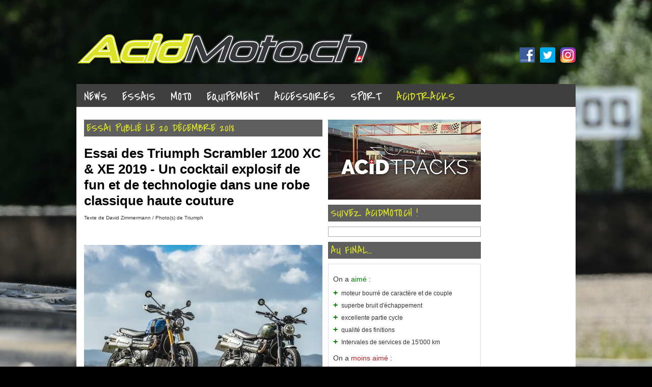

--- FILE ---
content_type: text/html; charset=utf-8
request_url: https://acidmoto.ch/cms/content/essai/2018/12/20/essai-triumph-scrambler-1200-xc-xe-un-cocktail-explosif-fun-et-technologie-dans-une-robe-classique-haute-couture?nopaging=1
body_size: 20879
content:
<!DOCTYPE html>
<html lang="fr">
<head>
 <link href="https://fonts.googleapis.com/css?family=Covered+By+Your+Grace" rel="stylesheet" type="text/css">
 <meta http-equiv="Content-Type" content="text/html; charset=utf-8" />
<meta name="Generator" content="Drupal 7 (http://drupal.org)" />
<link rel="shortlink" href="/cms/node/17218" />
<link rel="shortcut icon" href="https://acidmoto.ch/cms/sites/all/themes/__acidmotov2_with_german/favicon.ico" type="image/vnd.microsoft.icon" />
<link rel="canonical" href="/cms/content/essai/2018/12/20/essai-triumph-scrambler-1200-xc-xe-un-cocktail-explosif-fun-et-technologie-dans-une-robe-classique-haute-couture" />
 <title>Essai des Triumph Scrambler 1200 XC &amp; XE 2019 - Un cocktail explosif de fun et de technologie dans une robe classique haute couture &raquo; AcidMoto.ch, le site suisse de l'information moto</title>
 <meta name="keywords" content="acidmoto,site,suisse,information,moto,motard,news,actu,actualité,essai,equipement,accessoire,sport,interview,reportage,tutoriel">
 <meta name="description" content="Moins d’un mois après le lancement de la Street Scrambler 900, Triumph nous dévoile la Scrambler 1200. Le lien de parenté entre les deux est indéniable et sa grande sœur nous en mets plein les mirettes tellement elle en jette !
">
 <meta property="fb:admins" content="674356381">
 <link rel="apple-touch-icon" sizes="120x120" href="/apple-touch-icon.png">
 <link rel="icon" type="image/png" sizes="32x32" href="/favicon-32x32.png">
 <link rel="icon" type="image/png" sizes="16x16" href="/favicon-16x16.png">
 <link rel="manifest" href="/site.webmanifest">
 <link rel="mask-icon" href="/safari-pinned-tab.svg" color="#5bbad5">
 <meta name="msapplication-TileColor" content="#da532c">
 <meta name="theme-color" content="#ffffff">
 <meta property="fb:pages" content="123237154354181" />
   <meta property="og:title" content="AcidMoto.ch &raquo; Essai des Triumph Scrambler 1200 XC &amp; XE 2019 - Un cocktail explosif de fun et de technologie dans une robe classique haute couture">
  <meta property="og:description" content="Moins d’un mois après le lancement de la Street Scrambler 900, Triumph nous dévoile la Scrambler 1200. Le lien de parenté entre les deux est indéniable et sa grande sœur nous en mets plein les mirettes tellement elle en jette !
">
  <meta property="og:image" content="https://acidmoto.ch/cms/sites/default/files/triumphscrambler1200-005.jpg">
  <meta property="og:type" content="article">
  <meta property="og:site_name" content="AcidMoto.ch, le site suisse de l\'information moto">
  <meta property="og:locale" content="fr_FR">
  <meta property="og:url" content="https://acidmoto.ch/cms/content/essai/2018/12/20/essai-triumph-scrambler-1200-xc-xe-un-cocktail-explosif-fun-et-technologie-dans-une-robe-classique-haute-couture?nopaging=1">
  <link rel="image_src" content="https://acidmoto.ch/cms/sites/default/files/triumphscrambler1200-005.jpg" href="https://acidmoto.ch/cms/sites/default/files/triumphscrambler1200-005.jpg">
  <style type="text/css" media="all">
@import url("https://acidmoto.ch/cms/modules/system/system.base.css?s1ldn8");
@import url("https://acidmoto.ch/cms/modules/system/system.menus.css?s1ldn8");
@import url("https://acidmoto.ch/cms/modules/system/system.messages.css?s1ldn8");
@import url("https://acidmoto.ch/cms/modules/system/system.theme.css?s1ldn8");
</style>
<style type="text/css" media="screen">
@import url("https://acidmoto.ch/cms/sites/all/libraries/shadowbox/shadowbox.css?s1ldn8");
</style>
<style type="text/css" media="print">
<!--/*--><![CDATA[/*><!--*/
#sb-container{position:relative;}#sb-overlay{display:none;}#sb-wrapper{position:relative;top:0;left:0;}#sb-loading{display:none;}

/*]]>*/-->
</style>
<style type="text/css" media="all">
@import url("https://acidmoto.ch/cms/modules/field/theme/field.css?s1ldn8");
@import url("https://acidmoto.ch/cms/modules/node/node.css?s1ldn8");
@import url("https://acidmoto.ch/cms/modules/user/user.css?s1ldn8");
@import url("https://acidmoto.ch/cms/sites/all/modules/video_filter/video_filter.css?s1ldn8");
@import url("https://acidmoto.ch/cms/sites/all/modules/extlink/css/extlink.css?s1ldn8");
@import url("https://acidmoto.ch/cms/sites/all/modules/views/css/views.css?s1ldn8");
</style>
<style type="text/css" media="all">
@import url("https://acidmoto.ch/cms/sites/all/modules/ctools/css/ctools.css?s1ldn8");
@import url("https://acidmoto.ch/cms/sites/all/libraries/superfish/css/superfish.css?s1ldn8");
@import url("https://acidmoto.ch/cms/sites/all/libraries/superfish/css/superfish-smallscreen.css?s1ldn8");
</style>
<style type="text/css" media="screen,projection">
@import url("https://acidmoto.ch/cms/sites/all/themes/__acidmotov2_with_german/css/blueprint/screen.css?s1ldn8");
@import url("https://acidmoto.ch/cms/sites/all/themes/__acidmotov2_with_german/css/acidmotov2.css?s1ldn8");
</style>
<style type="text/css" media="print">
@import url("https://acidmoto.ch/cms/sites/all/themes/__acidmotov2_with_german/css/blueprint/print.css?s1ldn8");
@import url("https://acidmoto.ch/cms/sites/all/themes/__acidmotov2_with_german/css/acidmotov2-print.css?s1ldn8");
</style>
<style type="text/css" media="all">
@import url("https://acidmoto.ch/cms/sites/all/themes/__acidmotov2_with_german/library/coin-slider/coin-slider-styles.css?s1ldn8");
</style>

<!--[if lt IE 8]>
<style type="text/css" media="all">
@import url("https://acidmoto.ch/cms/sites/all/themes/__acidmotov2_with_german/css/blueprint/ie.css?s1ldn8");
</style>
<![endif]-->
 <script type="text/javascript" src="https://acidmoto.ch/cms/misc/jquery.js?v=1.4.4"></script>
<script type="text/javascript" src="https://acidmoto.ch/cms/misc/jquery-extend-3.4.0.js?v=1.4.4"></script>
<script type="text/javascript" src="https://acidmoto.ch/cms/misc/jquery-html-prefilter-3.5.0-backport.js?v=1.4.4"></script>
<script type="text/javascript" src="https://acidmoto.ch/cms/misc/jquery.once.js?v=1.2"></script>
<script type="text/javascript" src="https://acidmoto.ch/cms/misc/drupal.js?s1ldn8"></script>
<script type="text/javascript" src="https://acidmoto.ch/cms/sites/all/libraries/shadowbox/shadowbox.js?v=3.0.3"></script>
<script type="text/javascript" src="https://acidmoto.ch/cms/sites/all/modules/shadowbox/shadowbox_auto.js?v=3.0.3"></script>
<script type="text/javascript" src="https://acidmoto.ch/cms/sites/all/modules/spamspan/spamspan.js?s1ldn8"></script>
<script type="text/javascript" src="https://acidmoto.ch/cms/sites/default/files/languages/fr_R6x445_cqC0di0Ted3ENQZSJSi9bPcwyyyARV8GFnKQ.js?s1ldn8"></script>
<script type="text/javascript" src="https://acidmoto.ch/cms/sites/all/modules/extlink/js/extlink.js?s1ldn8"></script>
<script type="text/javascript" src="https://acidmoto.ch/cms/sites/all/libraries/superfish/jquery.hoverIntent.minified.js?s1ldn8"></script>
<script type="text/javascript" src="https://acidmoto.ch/cms/sites/all/libraries/superfish/sfsmallscreen.js?s1ldn8"></script>
<script type="text/javascript" src="https://acidmoto.ch/cms/sites/all/libraries/superfish/superfish.js?s1ldn8"></script>
<script type="text/javascript" src="https://acidmoto.ch/cms/sites/all/libraries/superfish/supersubs.js?s1ldn8"></script>
<script type="text/javascript" src="https://acidmoto.ch/cms/sites/all/modules/superfish/superfish.js?s1ldn8"></script>
<script type="text/javascript" src="https://acidmoto.ch/cms/sites/all/themes/__acidmotov2_with_german/library/coin-slider/coin-slider.min.js?s1ldn8"></script>
<script type="text/javascript" src="https://acidmoto.ch/cms/sites/all/themes/__acidmotov2_with_german/library/acidmoto.js?s1ldn8"></script>
<script type="text/javascript">
<!--//--><![CDATA[//><!--

          Shadowbox.path = "/cms/sites/all/libraries/shadowbox/";
        
//--><!]]>
</script>
<script type="text/javascript">
<!--//--><![CDATA[//><!--
jQuery.extend(Drupal.settings, {"basePath":"\/cms\/","pathPrefix":"","setHasJsCookie":0,"ajaxPageState":{"theme":"acidmotov2","theme_token":"--InOgc-cEcZT_b11DZZ2jj8dG3_lmnt8-oet55Ig4g","js":{"misc\/jquery.js":1,"misc\/jquery-extend-3.4.0.js":1,"misc\/jquery-html-prefilter-3.5.0-backport.js":1,"misc\/jquery.once.js":1,"misc\/drupal.js":1,"sites\/all\/libraries\/shadowbox\/shadowbox.js":1,"sites\/all\/modules\/shadowbox\/shadowbox_auto.js":1,"sites\/all\/modules\/spamspan\/spamspan.js":1,"public:\/\/languages\/fr_R6x445_cqC0di0Ted3ENQZSJSi9bPcwyyyARV8GFnKQ.js":1,"sites\/all\/modules\/extlink\/js\/extlink.js":1,"sites\/all\/libraries\/superfish\/jquery.hoverIntent.minified.js":1,"sites\/all\/libraries\/superfish\/sfsmallscreen.js":1,"sites\/all\/libraries\/superfish\/superfish.js":1,"sites\/all\/libraries\/superfish\/supersubs.js":1,"sites\/all\/modules\/superfish\/superfish.js":1,"sites\/all\/themes\/__acidmotov2_with_german\/library\/coin-slider\/coin-slider.min.js":1,"sites\/all\/themes\/__acidmotov2_with_german\/library\/acidmoto.js":1,"0":1},"css":{"modules\/system\/system.base.css":1,"modules\/system\/system.menus.css":1,"modules\/system\/system.messages.css":1,"modules\/system\/system.theme.css":1,"sites\/all\/libraries\/shadowbox\/shadowbox.css":1,"0":1,"modules\/field\/theme\/field.css":1,"modules\/node\/node.css":1,"modules\/user\/user.css":1,"sites\/all\/modules\/video_filter\/video_filter.css":1,"sites\/all\/modules\/extlink\/css\/extlink.css":1,"sites\/all\/modules\/views\/css\/views.css":1,"sites\/all\/modules\/ctools\/css\/ctools.css":1,"sites\/all\/libraries\/superfish\/css\/superfish.css":1,"sites\/all\/libraries\/superfish\/css\/superfish-smallscreen.css":1,"sites\/all\/themes\/__acidmotov2_with_german\/css\/blueprint\/screen.css":1,"sites\/all\/themes\/__acidmotov2_with_german\/css\/acidmotov2.css":1,"sites\/all\/themes\/__acidmotov2_with_german\/css\/blueprint\/print.css":1,"sites\/all\/themes\/__acidmotov2_with_german\/css\/acidmotov2-print.css":1,"sites\/all\/themes\/__acidmotov2_with_german\/library\/coin-slider\/coin-slider-styles.css":1,"sites\/all\/themes\/__acidmotov2_with_german\/css\/blueprint\/ie.css":1}},"shadowbox":{"animate":1,"animateFade":1,"animSequence":"wh","auto_enable_all_images":0,"auto_gallery":0,"autoplayMovies":false,"continuous":0,"counterLimit":"100","counterType":"skip","displayCounter":0,"displayNav":1,"enableKeys":1,"fadeDuration":"0.35","handleOversize":"resize","handleUnsupported":"remove","initialHeight":160,"initialWidth":320,"language":"fr","modal":false,"overlayColor":"#000","overlayOpacity":"0.85","resizeDuration":"0.35","showMovieControls":0,"slideshowDelay":"0","viewportPadding":20,"useSizzle":0},"superfish":{"1":{"id":"1","sf":{"delay":"500","animation":{"opacity":"show"},"speed":"fast","autoArrows":false,"dropShadows":false},"plugins":{"smallscreen":{"mode":"window_width","breakpoint":760,"breakpointUnit":"px","title":"Main menu"},"supersubs":true}}},"extlink":{"extTarget":"_blank","extClass":0,"extLabel":"(link is external)","extImgClass":0,"extIconPlacement":"append","extSubdomains":0,"extExclude":"","extInclude":"","extCssExclude":"","extCssExplicit":"","extAlert":0,"extAlertText":"This link will take you to an external web site. We are not responsible for their content.","mailtoClass":0,"mailtoLabel":"(link sends e-mail)","extUseFontAwesome":false}});
//--><!]]>
</script>
 <!-- Global site tag (gtag.js) - Google Analytics -->
 <script async src="https://www.googletagmanager.com/gtag/js?id=UA-16199877-1"></script>
 <script>
  window.dataLayer = window.dataLayer || [];
  function gtag(){dataLayer.push(arguments);}
  gtag('js', new Date());
  gtag('config', 'UA-16199877-1');
 </script>
 <!--Revive-->
 <script type='text/javascript' src='https://acid-adserver.click/www/delivery/spcjs.php?id=1'></script>
 <!-- Mobile -->
 <meta name="viewport" content="width=device-width,height=device-height,target-densitydpi=device-dpi,maximum-scale=1">
 <link href="/cms/sites/all/themes/acidmotov2/css/mobile.css" rel="stylesheet" type="text/css">
 <link rel="stylesheet" href="https://use.fontawesome.com/releases/v5.7.1/css/all.css" integrity="sha384-fnmOCqbTlWIlj8LyTjo7mOUStjsKC4pOpQbqyi7RrhN7udi9RwhKkMHpvLbHG9Sr" crossorigin="anonymous">
 <!-- Mobile -->
 <!-- Google Tag Manager -->
<script>(function(w,d,s,l,i){w[l]=w[l]||[];w[l].push({'gtm.start':
new Date().getTime(),event:'gtm.js'});var f=d.getElementsByTagName(s)[0],
j=d.createElement(s),dl=l!='dataLayer'?'&l='+l:'';j.async=true;j.src=
'https://www.googletagmanager.com/gtm.js?id='+i+dl;f.parentNode.insertBefore(j,f);
})(window,document,'script','dataLayer','GTM-PLMPFGK');</script>
<!-- End Google Tag Manager -->
</head>

<body class="html not-front not-logged-in no-sidebars page-node page-node- page-node-17218 node-type-publication"  onunload="" >
<!-- Google Tag Manager (noscript) -->
<noscript><iframe src="https://www.googletagmanager.com/ns.html?id=GTM-PLMPFGK"
height="0" width="0" style="display:none;visibility:hidden"></iframe></noscript>
<!-- End Google Tag Manager (noscript) -->
<div id="fb-root"></div>
<script>(function(d, s, id) {
 var js, fjs = d.getElementsByTagName(s)[0];
 if (d.getElementById(id)) return;
 js = d.createElement(s); js.id = id;
 js.src = 'https://connect.facebook.net/fr_FR/sdk.js#xfbml=1&version=v3.2&appId=376405863170004&autoLogAppEvents=1';
 fjs.parentNode.insertBefore(js, fjs);
}(document, 'script', 'facebook-jssdk'));</script>

<a name="top"></a>


<div id="warp">
 <div id="head">
  <div id="acid">
   <a href="/cms/"><img src="/cms/sites/all/themes/acidmotov2/img/acidmoto.png" width="580" height="70" alt="AcidMoto.ch" /></a>
  </div>
  <div id="social">
   <div><a href="https://www.instagram.com/acidmoto" target="_blank"><img src="/cms/sites/all/themes/acidmotov2/img/social/instagram.png" alt="Instagram" title="Instagram" width="30" height="30" /></a></div>
   <div><a href="https://twitter.com/AcidMoto" target="_blank"><img src="/cms/sites/all/themes/acidmotov2/img/social/twitter.png" alt="Twitter" title="Twitter" /></a></div>
   <div><a href="https://www.facebook.com/AcidMoto.ch" target="_blank"><img src="/cms/sites/all/themes/acidmotov2/img/social/facebook.png" alt="Facebook" title="Facebook" /></a></div>
  </div>
 </div>
 <div id="nav">
  <ul  id="superfish-1" class="menu sf-menu sf-main-menu sf-horizontal sf-style-none"><li id="menu-2125-1" class="first sf-depth-1 sf-no-children"><a href="https://acidmoto.ch/site/news/" title="" class="sf-depth-1">News</a></li><li id="menu-5576-1" class="middle sf-depth-1 sf-no-children"><a href="/cms/tag/type/essai" title="" class="sf-depth-1">Essais</a></li><li id="menu-1002-1" class="middle sf-depth-1"><a href="/cms/tag/category/moto" title="" class="sf-depth-1">Moto</a></li><li id="menu-1003-1" class="middle sf-depth-1"><a href="/cms/tag/category/equipement" title="" class="sf-depth-1">Equipement</a></li><li id="menu-1004-1" class="middle sf-depth-1"><a href="/cms/tag/category/accessoires" title="" class="sf-depth-1">Accessoires</a></li><li id="menu-1005-1" class="middle sf-depth-1 sf-no-children"><a href="/cms/tag/category/sport" title="" class="sf-depth-1">Sport</a></li><li id="menu-9462-1" class="last sf-depth-1 sf-no-children"><a href="https://acidtracks.ch" title="" class="sf-depth-1">AcidTracks</a></li></ul> </div>
 <div id="boxing">
  <div class="container">
   <div id="case" class="span-24">
<div id="tabs"></div>
<script type="application/ld+json">
{
  "@context": "https://schema.org",
  "@type": "NewsArticle",
  "url": "https://acidmoto.ch/cms/content/essai/2018/12/20/essai-triumph-scrambler-1200-xc-xe-un-cocktail-explosif-fun-et-technologie-dans-une-robe-classique-haute-couture",
  "datePublished": "2018-12-20T12:05:00+01:00",
  "dateModified": "2018-12-21T18:22:44+01:00",
  "headline": "Essai des Triumph Scrambler 1200 XC & XE 2019 - Un cocktail explosif de fun et de technologie dans une robe classique haute couture",
  "thumbnailUrl": "https://acidmoto.ch/cms/sites/default/files/triumphscrambler1200-005.jpg",
  "image": {
    "@type": "ImageObject",
    "url": "https://acidmoto.ch/cms/sites/default/files/triumphscrambler1200-005.jpg"
  },
  "mainEntityOfPage": "https://acidmoto.ch/cms/content/essai/2018/12/20/essai-triumph-scrambler-1200-xc-xe-un-cocktail-explosif-fun-et-technologie-dans-une-robe-classique-haute-couture",
  "publisher": {
    "@type": "NewsMediaOrganization",
    "url": "https://acidmoto.ch",
    "name": "AcidMoto.ch",
    "alternateName": "AcidMoto",
    "email": "info@acidmoto.ch",
    "logo": {
      "@type": "ImageObject",
      "url": "https://acidmoto.ch/cms/sites/all/themes/acidmotov2/img/acidmoto.png"
	},
    "description": "AcidMoto.ch, le site suisse de l'information moto"
  },
  "author": {
    "@type": "Person",
    "name": "David",
    "jobTitle": "Rédacteur",
    "worksFor": "AcidMoto.ch"
  },
  "articleBody": "Moins d&rsquo;un mois apr&egrave;s le lancement de la Street Scrambler 900, Triumph nous d&eacute;voile la Scrambler 1200. Le lien de parent&eacute; entre les deux est ind&eacute;niable et sa grande s&oelig;ur nous en mets plein les mirettes tellement elle en jette&nbsp;!Que ce soit au niveau de la motorisation, de l&rsquo;&eacute;lectronique embarqu&eacute;e, des finitions,&nbsp;&nbsp;de la qualit&eacute; de la partie cycle et bien &eacute;videmment du prix, la Scrambler 1200 ne joue pas dans la m&ecirc;me ligue. Bard&eacute;e d&rsquo;&eacute;lectronique et dot&eacute;e d&rsquo;une partie cycle moderne, elle compte bien se tailler une place sur le march&eacute; des roadsters haut de gamme. Avec ses aptitudes tout-terrain, elle compte m&ecirc;me taquiner la cat&eacute;gorie des trails, et quand on la regarde, on a qu&rsquo;une envie, c&rsquo;est de lui dire, let&rsquo;s go baby&nbsp;!Au milieu des ann&eacute;es 60, les motos de tout-terrain l&eacute;g&egrave;res comme on les conna&icirc;t aujourd&rsquo;hui n&rsquo;existaient pas encore. C&rsquo;&eacute;tait au guidon de Bonneville T120-TT et autres Trophy TR6, que la g&eacute;n&eacute;ration Steve Mc Queen se tirait la bourre entre copain dans le d&eacute;sert ou sur des pistes de Flat Track durant le weekend. Un Scrambler &eacute;tait une moto minimaliste avec un guidon large, des pneus &agrave; t&eacute;tines et un &eacute;chappement relev&eacute; afin de ne pas l&rsquo;endommager en tout-terrain.Apr&egrave;s un long hiatus et bien avant que toutes les marques surfent sur le look retro, Triumph a relanc&eacute; le mod&egrave;le Scrambler en 2006, qui depuis, sous diff&eacute;rentes versions, n&rsquo;a plus quitt&eacute; le catalogue de la marque.&nbsp;Le d&eacute;veloppement de la 1200 a d&eacute;but&eacute; il y a trois ans et demi avec le cahier des charges suivant : cr&eacute;er la moto la plus performante possible tout en respectant l&rsquo;esprit original du &laquo;&nbsp;Scrambler&nbsp;&raquo;, &agrave; savoir le fun sur route et en tout-terrain tout en respectant les d&eacute;tails visuel qui font l&rsquo;ADN d&rsquo;un Scrambler Triumph. A savoir, l&rsquo;embl&eacute;matique ligne d&rsquo;&eacute;chappement relev&eacute;, le double amortisseur arri&egrave;re (twin shock) et bien entendu, le look classique. Si les Triumph &laquo;&nbsp;classiques&nbsp;&raquo; du milieu des ann&eacute;es 2000 &eacute;tait des motos principalement destin&eacute;es &agrave; la balade tranquille du fait de leur performances modestes, l&rsquo;arriv&eacute;e de la nouvelle g&eacute;n&eacute;ration &agrave; moteur refroidi par eau a bien chang&eacute; la donne.&nbsp;Ne vous y m&eacute;prenez pas. Derri&egrave;re son look r&eacute;tro soign&eacute; se cache une moto tout ce qu&rsquo;il y a de plus moderne. Non seulement la Scrambler 1200 est &eacute;quip&eacute;e de toute l&rsquo;&eacute;lectronique qu&rsquo;on est en droit de s&rsquo;attendre &agrave; trouver sur une moto de cette gamme en 2018 (cruise control, ABS, Traction Control, diff&eacute;rents modes de conduites, &eacute;lcairage full Led), mais en plus, elle offre plusieurs nouveaut&eacute;s in&eacute;dites (disponibles dans quelques mois) comme la possibilit&eacute; de commander une cam&eacute;ra GoPro ou d&rsquo;utiliser l&rsquo;application Google Maps de votre t&eacute;l&eacute;phone pour la navigation via ses commodos et son &eacute;cran TFT. C&rsquo;est une premi&egrave;re mondiale.&nbsp;D&rsquo;ailleurs, l&rsquo;emplacement sous la selle, autrefois r&eacute;serv&eacute; &agrave; la caisse &agrave; outils referme une bo&icirc;te permettant de charger et stocker votre t&eacute;l&eacute;phone &agrave; pr&eacute;sent&nbsp;! En cas de panne&nbsp;? Vous pourrez toujours appeler le TCS, m&ecirc;me si votre t&eacute;l&eacute;phone est d&eacute;charg&eacute;&nbsp;!&nbsp;Niveau finition, Triumph a pr&ecirc;t&eacute; une attention toute particuli&egrave;re aux d&eacute;tails. Entre la magnifique selle en cuir r&eacute;tro, le r&eacute;servoir en t&ocirc;le avec sa pi&egrave;ce de fixation centrale ainsi que son couvercle en m&eacute;tal, les amortisseurs &Ouml;hlins avec leurs bombonnes dor&eacute;es, et pour terminer la pi&egrave;ce maitresse, l&rsquo;embl&eacute;matique double &eacute;chappement, elle en jette&nbsp;!&nbsp;Un peu de techniqueLa motorisation de la Scrambler 1200 est bas&eacute;e sur le twin parall&egrave;le &agrave; huit soupapes Bonneville HP qu&rsquo;on a pu d&eacute;couvrir sur la Thruxton en 2016. Il a &eacute;t&eacute; revu et modifi&eacute; sp&eacute;cifiquement pour la Scrambler et d&eacute;livre 90 chevaux &agrave; 7&rsquo;400 tr/min, mais surtout, un couple camionesque de 110 Nm &agrave; seulement 3'950 tr/min. C&rsquo;est bien un moteur &agrave; refroidissement liquide, m&ecirc;me si au premier abord on pourrait s&rsquo;y m&eacute;prendre tant le radiateur est bien planqu&eacute; dans le ch&acirc;ssis. Triumph a r&eacute;ellement bien relev&eacute; le d&eacute;fit du passage au refroidissement liquide tout en gardant le look r&eacute;tro de ses moteurs avec ailettes de refroidissement sur les cylindres et carters aux formes arrondies.Contrairement &agrave; ses concurrentes (Ducati Desert Sled, BMW R-nine T Scrambler et autres Guzzi) ses concepteurs l&rsquo;ont &eacute;quip&eacute; d&rsquo;une roue avant de 21 pouces afin de lui offrir de vraies aptitudes en tout-terrain. La fourche invers&eacute;e Showa enti&egrave;rement r&eacute;glable offre un d&eacute;battement de 200mm pour la XC (250mm sur la XE) tout comme les amortisseurs arri&egrave;re, d&eacute;velopp&eacute;s en partenariat avec &Ouml;hlins pour l&rsquo;occasion. La moto est &eacute;galement &eacute;quip&eacute;e d&rsquo;origine d&rsquo;un sabot moteur en alu.&nbsp;Les diff&eacute;rences entre la Scrambler XC et la Scrambler XEDepuis quelques ann&eacute;es, Triumph nous a habitu&eacute; &agrave; la sortie de ses mod&egrave;les en diff&eacute;rentes versions. La Scrambler 1200 ne faisant pas exception &agrave; la r&egrave;gle, on a le choix entre la XC &agrave; CHF 15'040.- et la XE &agrave; CHF 16'140.-.Si au premier abord les diff&eacute;rences ne sautent pas aux yeux entre les deux mod&egrave;les, elles sont toutefois assez nombreuses lorsqu&rsquo;on se penche sur les fiches techniques.Afin d&lsquo;augmenter la garde au sol pour la rendre encore plus apte &agrave; la conduite en tout-terrain, la XE poss&egrave;de un d&eacute;battement sup&eacute;rieur de 50 mm &agrave; l&rsquo;avant comme &agrave; l&rsquo;arri&egrave;re, une fourche de 47mm (contre 45mm sur le XC). Son bras oscillant en aluminium est rallong&eacute; de 32mm pour am&eacute;liorer la stabilit&eacute;, son guidon rehauss&eacute; de 10mm et plus large de 65mm. La p&eacute;dale de frein arri&egrave;re es r&eacute;glable en hauteur. La hauteur de selle prend 30mm (870mm contre 840mm sur la XC). Des poign&eacute;es chauffantes ainsi que des prot&egrave;ges poign&eacute;es font &eacute;galement partie du paquet ainsi qu&rsquo;un sixi&egrave;me mode de conduite (Enduro Pro) permettant de d&eacute;clencher totalement l&rsquo;ABS et le Traction Control. La version XE re&ccedil;oit &eacute;galement le Cornering ABS et Cornering Traction Control en plus. Les coloris sont &eacute;galement diff&eacute;rents entre les deux mod&egrave;les. La XC est disponible en vert kaki ou noir et la XE en bleu ou en blanc.Pour CHF 1'100.- de plus c&rsquo;est une jolie liste d&rsquo;option auxquelle on a droit au final.Essai tout-terrainC&rsquo;est &agrave; Faro, au sud du Portugal que Triumph nous a convi&eacute; pour un essai de deux jours. Je fais partie du groupe qui commence avec la journ&eacute;e tout-terrain. Le trajet en bus qui doit nous amener au parc off-road est hyper sinueux et je suis &agrave; deux doigts de poser une galette vers la fin du trajet. Je m&rsquo;&eacute;tais d&eacute;j&agrave; pr&eacute;par&eacute; &agrave; l&rsquo;&eacute;ventualit&eacute; de condamner la housse de mon casque, heureusement on est arriv&eacute; juste avant&hellip;On se trouve dans un immense complexe enti&egrave;rement d&eacute;di&eacute; &agrave; la pratique du tout-terrain avec plusieurs circuits de cross, un circui de flat track et des centaines de kilom&egrave;tres de pistes dans toute la r&eacute;gion. Comme il a beaucoup plu la veille, c&rsquo;est d&eacute;tremp&eacute; et tr&egrave;s boueux.&nbsp;Au vu des conditions, on me pr&ecirc;te un &eacute;quipement Triumph Goretex, plus adapt&eacute; que ma combi cuir et je pars avec mes coll&egrave;gues de Moto Sport Swiss et T&ouml;ff pour une premi&egrave;re boucle au guidon d&rsquo;une Scrambler XC.&nbsp;La Scrambler ayant un syst&egrave;me keyless, je garde la cl&eacute; dans la poche et appuie sur le bouton pour mettre la moto sous tension. L&rsquo;&eacute;cran LCD s&rsquo;allume et affiche une multitude d&rsquo;informations. Il me faut quelques minutes pour comprendre comment fonctionne la navigation dans les menus au moyen du joystick &agrave; cinq positions du commodo gauche. J&rsquo;enclenche le mode &laquo;Off-Road&nbsp;&raquo; qui poss&egrave;de sa cartographie ainsi que ses r&eacute;glages ABS et Traction Control d&eacute;di&eacute;s.Enfin, je peux mettre en marche la b&ecirc;te. Broooaaauuhhh&nbsp;!!! Wow, quel son&nbsp;! C&rsquo;est grave et d&rsquo;une virilit&eacute; &agrave; vous faire pousser des poils dans le dos&nbsp;&agrave; chaque rotation de la poign&eacute;e de gaz ! J&rsquo;ai d&eacute;j&agrave; la banane avant m&ecirc;me le premier tour de roue&nbsp;!&nbsp;On part directement debout sur les cale-pieds. Ceux-ci son suffisamment larges pour avoir un bon appui et la forme ergonomique du r&eacute;servoir ne g&ecirc;ne pas les genoux. Je me sens imm&eacute;diatement &agrave; l&rsquo;aise avec le large guidon typ&eacute; &laquo;&nbsp;trail&nbsp;&raquo;.&nbsp;Notre guide nous am&egrave;ne sur de jolies pistes de terre, certaines sont un peu boueuses et m&ecirc;me sableuses. Les Pirelli Scorpio Rally ont un excellent grip et le contr&ocirc;le de traction, veille &agrave; filtrer les exc&egrave;s d&rsquo;optimisme, parce qu&rsquo;avec 110 Nm de couple, il y a largement de quoi perdre l&rsquo;arri&egrave;re. D&rsquo;ailleurs on ne se g&ecirc;ne pas &agrave; donner de gros coup de gaz &agrave; chaque acc&eacute;l&eacute;ration. Quel couple&nbsp;! C&rsquo;est &eacute;norme. Moi qui roule principalement sur des monos, je suis bluff&eacute; par la souplesse de ce moulin. On peut sans probl&egrave;me descendre &agrave; 2&rsquo;000tr/min, voir m&ecirc;me un peu plus bas et repartir tranquillement sur le filet de gaz sans &agrave;-coups.La prise en main est facile et son poids (205kg &agrave; sec) ne se fait pas ressentir sur ce type de pistes roulantes. Ce n&rsquo;est que plus tard, lors d&rsquo;une session photo que je r&eacute;alis&eacute; qu&rsquo;elle n&rsquo;est quand m&ecirc;me pas si l&eacute;g&egrave;re lorsqu&rsquo;il faut faire demi-tour sur un chemin en mont&eacute; d&rsquo;autant plus que le rayon de braquage ne me permettant pas de faire la man&oelig;uvre en une fois&hellip;&nbsp;C&rsquo;est d&rsquo;ailleurs lors des sessions photos que je me rends compte du seul vrai d&eacute;faut de la Scrambler. A l&rsquo;arr&ecirc;t et &agrave; basse vitesse, l&rsquo;&eacute;chappement d&eacute;gage &eacute;norm&eacute;ment&nbsp;&nbsp;de chaleur et a t&ocirc;t fait de r&ocirc;tir votre cuisse droite. Avec une temp&eacute;rature de 16&deg;C, ce n&rsquo;est pas encore vraiment g&ecirc;nant, mais j&rsquo;imagine qu&rsquo;en plein &eacute;t&eacute; lorsqu&rsquo;il fait plus de 30&deg;C et que vous &ecirc;tes coinc&eacute; en ville, &ccedil;a peut devenir&nbsp;vraiment d&eacute;sagr&eacute;able.&nbsp;Apr&egrave;s le repas de midi et un interlude sur un circuit de Flat Track o&ugrave; je r&eacute;alise que c&rsquo;est beaucoup plus difficile que &ccedil;a en a l&rsquo;air, on repart pour un plus grand tour.&nbsp;Cette fois, je suis au guidon de la XE. Les 30mm d&rsquo;hauteur de selle suppl&eacute;mentaires se ressentent imm&eacute;diatement &agrave; l&rsquo;arr&ecirc;t car je ne peux plus poser compl&egrave;tement les pieds au sol. Pour ma taille (1.82m), c&rsquo;est encore acceptable, mais&nbsp;&nbsp;si vous faites moins d&rsquo;1m80m, je pense que la XC est mieux adapt&eacute;e avec ses 840mm de hauteur de selle.Le guidon sur&eacute;lev&eacute; de 10mm, c&rsquo;est un avantage pour les grands en conduite debout. Contrairement &agrave; ce que Triumph nous a dit, on ne remarque pas de diff&eacute;rence de largeur de guidon, et mon coll&egrave;gue Tobias va jusqu&rsquo;&agrave; le mesurer pour en &ecirc;tre certain. Quand au d&eacute;battement suppl&eacute;mentaire ainsi que le bras oscillant rallong&eacute;, je ne peux d&eacute;cemment pas vous dire que j&rsquo;ai ressenti une grande diff&eacute;rence. Les pistes sur lesquelles nous avons roul&eacute; &eacute;tant surtout de terre et relativement roulantes, ce n&rsquo;est pas ici que je profiterais vraiment de ces 50mm de d&eacute;battement suppl&eacute;mentaires.&nbsp;Aussi bien la XC que la XE sont tout &agrave; fait aptes &agrave; faire des escapades tout-terrain et d&rsquo;ailleurs, je trouve la Scrambler plus fun et plus facile &agrave; emmener que les Tiger &agrave; qui elle peut d&rsquo;ailleurs faire de l&rsquo;ombre.Elle est tout &agrave; fait apte &agrave; participer &agrave; des sorties tout-terrain pour trails comme celles organis&eacute;es par Cocoricorando (Vercing&eacute;torix ou Cathare Moto Trail). Personnellement, je n&rsquo;aurais pas d&rsquo;appr&eacute;hensions &agrave; faire le Hard Alpi Tour &agrave; son guidon.Essai routierLe lendemain matin on part pour une boucle sur route d&rsquo;un peu plus de 200 km. Au vu de comme j&rsquo;ai d&eacute;gueulass&eacute; mes habits hier avec la boue, je d&eacute;cide de mettre ma combi cuir pour &ecirc;tre tout beau sur les photos. C&rsquo;&eacute;tait sans compter qu&rsquo;il faisait beaucoup plus froid que hier. J&rsquo;ai donc bien regrett&eacute; la combi en Goretex, plus adapt&eacute;e surtout qu&rsquo;elle comporte une veste soft shell incorpor&eacute;e.&nbsp;Au moins, les poign&eacute;es chauffantes me&nbsp;garderont les mains au chaud...&nbsp;L&rsquo;itin&eacute;raire sur route &eacute;tait id&eacute;al, avec beaucoup de virages, peu de trafic et principalement en dehors des localit&eacute;s. Sur route, la Scramber est extr&ecirc;mement fun &eacute;galement, et l&agrave; on peut vraiment s&rsquo;autoriser &agrave; exploiter tout sa puissance. D&rsquo;ailleurs, je l&rsquo;ai principalement conduite en mode &laquo;&nbsp;sport&nbsp;&raquo;. Le gros twin offre des mont&eacute;es en r&eacute;gime tr&egrave;s rapides et ne rechigne pas &agrave; monter &agrave; 7'000 tr/min.&nbsp;&nbsp;C&rsquo;est bluffant de r&eacute;aliser &agrave; quel point on peut rouler vite avec. Toutefois, c&rsquo;est entre 3'000 et 5'000 tr/min qu&rsquo;elle est le plus agr&eacute;able &agrave; rouler tant le moteur est coupleux. Je n&rsquo;ai aucun commentaire &agrave; faire concernant la partie cycle ou les freins (Brembo M50 monobloc), c&rsquo;est de l&rsquo;artillerie lourde que le commun des mortels ne pourra pas mettre en d&eacute;faut. Pour ceux qui prennent s&eacute;rieusement de l&rsquo;angle en courbe, la XE du fait de sa garde au sol sup&eacute;rieure offre un peu plus de r&eacute;serve avant de frotter les cale-pieds.&nbsp;Les accessoiresQue serait un Scrambler sans la possibilit&eacute; de le personnaliser&nbsp;? Triumph n&rsquo;est pas en reste dans ce domaine et nous propose largement de quoi offrir un sourire &agrave; votre banquier. Outre le pare-boue haut en alu (indispensable tellement il est cool&nbsp;!), la&nbsp;&nbsp;grille de protection pour le phare,&nbsp;&nbsp;un saute vent, un porte bagage, l&rsquo;&eacute;chappement Arrow, une selle basse, les protections pour moteur et pour le radiateur, des phares additionnels, on trouve &eacute;galement une s&eacute;lection de bagagerie, ainsi qu&rsquo;une collection de v&ecirc;tement estampill&eacute;e Scrambler qui vous donneront une certaine classe si vous n&rsquo;&ecirc;tes pas assez muscl&eacute; pour rouler torse nu comme Steve Mc Queen&hellip;&nbsp;VerdictLa Scrambler 1200 r&eacute;ussit non seulement &agrave; nous s&eacute;duire au premier coup d&rsquo;&oelig;il de par son look vintage et ses finitions tr&egrave;s classes, mais elle fait &eacute;galement forte impression au niveau des performances et des sensations de conduite &agrave; son guidon. Aussi bien sur route qu&rsquo;en tout-terrain c&rsquo;est du pur plaisir d&rsquo;&ecirc;tre &agrave; son guidon. Bien que la grande majorit&eacute; des futures propri&eacute;taires n&rsquo;aient&nbsp;probablement jamais roul&eacute; hors bitume, Triumph a r&eacute;ellement d&eacute;velopp&eacute; une moto qui en est capable, et pas uniquement un concept marketing.&nbsp;Pour ma part, c&rsquo;est surtout son moteur bourr&eacute; de caract&egrave;re et de couple qui m&rsquo;a totalement conquis. Les amateurs de gros son vont adorer et peut-&ecirc;tre m&ecirc;me qu&rsquo;elle saura s&eacute;duire quelques harleyistes &agrave; la recherche d&rsquo;une partie cycle plus performante.&nbsp;Les pr&eacute;commandes sont ouvertes et la version XE&nbsp;est livrable d&egrave;s f&eacute;vrier (mars pour la version XC). Il faut compter CHF 15'040.- pour la XC et CHF 16'140.- pour la XE.A noter que le 7 f&eacute;vrier 2019 aura lieu la journ&eacute;e de pr&eacute;sentation chez tous les concessionnaires de la marque.",
  "articleSection": "Essai",
  "isFamilyFriendly": true
}
</script>

<div id="billboard" class="span-24 home first last">
	    <!-- Revive Adserver Asynchronous JS Tag - Generated with Revive Adserver v5.5.2 -->
    <ins data-revive-zoneid="46" data-revive-id="4d5449d616ecffc89ec43465d94db3b9"></ins>
    <script async src="//adserver.acidmoto.ch/www/delivery/asyncjs.php"></script>
</div>
<div id="central" class="span-12 first">
			<div class="acid-mobile-only">
					</div>
	        <h2>Essai publié le <span id="dateArticle" content="2018-12-20T12:05:00+01:00">20 décembre 2018</span></h2>
    <div id="publication">
        <h1 id="articleTitle" class="title">Essai des Triumph Scrambler 1200 XC & XE 2019 - Un cocktail explosif de fun et de technologie dans une robe classique haute couture</h1>
        <div id="author">Texte de David Zimmermann / Photo(s) de Triumph</div>
                                    <div id="add-small">
                    <div class="fb-like" data-href="https://acidmoto.ch/cms/content/essai/2018/12/20/essai-triumph-scrambler-1200-xc-xe-un-cocktail-explosif-fun-et-technologie-dans-une-robe-classique-haute-couture" data-size="large" data-send="true" data-layout="button_count" data-width="468" data-show-faces="false" data-font="arial"></div>
                </div>
                                                <div id="mainimage"><a href="https://acidmoto.ch/cms/sites/default/files/triumphscrambler1200-005.jpg" title="Essai des Triumph Scrambler 1200 XC &amp; XE 2019 - Un cocktail explosif de fun et de technologie dans une robe classique haute couture" rel="shadowbox"><img id="articleImage" src="https://acidmoto.ch/cms/sites/default/files/styles/large/public/triumphscrambler1200-005.jpg?itok=pvAkz4Q3" width="468" height="311" /></a></div>
                            <div id="textbody"><!--smart_paging_filter--> <h2>Moins d’un mois après le lancement de la Street Scrambler 900, Triumph nous dévoile la Scrambler 1200. Le lien de parenté entre les deux est indéniable et sa grande sœur nous en mets plein les mirettes tellement elle en jette !</h2><p>Que ce soit au niveau de la motorisation, de l’électronique embarquée, des finitions,  de la qualité de la partie cycle et bien évidemment du prix, la Scrambler 1200 ne joue pas dans la même ligue. Bardée d’électronique et dotée d’une partie cycle moderne, elle compte bien se tailler une place sur le marché des roadsters haut de gamme. Avec ses aptitudes tout-terrain, elle compte même taquiner la catégorie des trails, et quand on la regarde, on a qu’une envie, c’est de lui dire, let’s go baby !</p><p><a rel="shadowbox" title="Essai des Triumph Scrambler 1200 XC &amp;amp; XE 2019 - Un cocktail explosif de fun et de technologie dans une robe classique haute couture" href="https://acidmoto.ch/cms/sites/default/files/triumphscrambler1200-004.jpg?itok=VsjI--AO"><img alt="" class="media-image" src="https://acidmoto.ch/cms/sites/default/files/styles/large/public/triumphscrambler1200-004.jpg?itok=VsjI--AO"></a></p><p>Au milieu des années 60, les motos de tout-terrain légères comme on les connaît aujourd’hui n’existaient pas encore. C’était au guidon de Bonneville T120-TT et autres Trophy TR6, que la génération Steve Mc Queen se tirait la bourre entre copain dans le désert ou sur des pistes de Flat Track durant le weekend. Un Scrambler était une moto minimaliste avec un guidon large, des pneus à tétines et un échappement relevé afin de ne pas l’endommager en tout-terrain.</p><p>Après un long hiatus et bien avant que toutes les marques surfent sur le look retro, Triumph a relancé le modèle Scrambler en 2006, qui depuis, sous différentes versions, n’a plus quitté le catalogue de la marque. </p><p>Le développement de la 1200 a débuté il y a trois ans et demi avec le cahier des charges suivant : créer la moto la plus performante possible tout en respectant l’esprit original du « Scrambler », à savoir le fun sur route et en tout-terrain tout en respectant les détails visuel qui font l’ADN d’un Scrambler Triumph. A savoir, l’emblématique ligne d’échappement relevé, le double amortisseur arrière (twin shock) et bien entendu, le look classique. Si les Triumph « classiques » du milieu des années 2000 était des motos principalement destinées à la balade tranquille du fait de leur performances modestes, l’arrivée de la nouvelle génération à moteur refroidi par eau a bien changé la donne. </p><p><a rel="shadowbox" title="Essai des Triumph Scrambler 1200 XC &amp;amp; XE 2019 - Un cocktail explosif de fun et de technologie dans une robe classique haute couture" href="https://acidmoto.ch/cms/sites/default/files/triumphscrambler1200-120.jpg?itok=wEr48-ho"><img alt="" class="media-image" src="https://acidmoto.ch/cms/sites/default/files/styles/large/public/triumphscrambler1200-120.jpg?itok=wEr48-ho"></a></p><p>Ne vous y méprenez pas. Derrière son look rétro soigné se cache une moto tout ce qu’il y a de plus moderne. Non seulement la Scrambler 1200 est équipée de toute l’électronique qu’on est en droit de s’attendre à trouver sur une moto de cette gamme en 2018 (cruise control, ABS, Traction Control, différents modes de conduites, élcairage full Led), mais en plus, elle offre plusieurs nouveautés inédites (disponibles dans quelques mois) comme la possibilité de commander une caméra GoPro ou d’utiliser l’application Google Maps de votre téléphone pour la navigation via ses commodos et son écran TFT. C’est une première mondiale. </p><p><a rel="shadowbox" title="Essai des Triumph Scrambler 1200 XC &amp;amp; XE 2019 - Un cocktail explosif de fun et de technologie dans une robe classique haute couture" href="https://acidmoto.ch/cms/sites/default/files/triumphscrambler1200-2.jpg?itok=DXUe6Lt-"><img alt="" class="media-image" src="https://acidmoto.ch/cms/sites/default/files/styles/large/public/triumphscrambler1200-2.jpg?itok=DXUe6Lt-"></a></p><p>D’ailleurs, l’emplacement sous la selle, autrefois réservé à la caisse à outils referme une boîte permettant de charger et stocker votre téléphone à présent ! En cas de panne ? Vous pourrez toujours appeler le TCS, même si votre téléphone est déchargé ! </p><p>Niveau finition, Triumph a prêté une attention toute particulière aux détails. Entre la magnifique selle en cuir rétro, le réservoir en tôle avec sa pièce de fixation centrale ainsi que son couvercle en métal, les amortisseurs Öhlins avec leurs bombonnes dorées, et pour terminer la pièce maitresse, l’emblématique double échappement, elle en jette ! </p><p><a rel="shadowbox" title="Essai des Triumph Scrambler 1200 XC &amp;amp; XE 2019 - Un cocktail explosif de fun et de technologie dans une robe classique haute couture" href="https://acidmoto.ch/cms/sites/default/files/triumphscrambler1200-129.jpg?itok=jg-JzO7_"><img alt="" class="media-image" src="https://acidmoto.ch/cms/sites/default/files/styles/large/public/triumphscrambler1200-129.jpg?itok=jg-JzO7_"></a></p><h4>Un peu de technique</h4><p>La motorisation de la Scrambler 1200 est basée sur le twin parallèle à huit soupapes Bonneville HP qu’on a pu découvrir sur la Thruxton en 2016. Il a été revu et modifié spécifiquement pour la Scrambler et délivre 90 chevaux à 7’400 tr/min, mais surtout, un couple camionesque de 110 Nm à seulement 3'950 tr/min. C’est bien un moteur à refroidissement liquide, même si au premier abord on pourrait s’y méprendre tant le radiateur est bien planqué dans le châssis. Triumph a réellement bien relevé le défit du passage au refroidissement liquide tout en gardant le look rétro de ses moteurs avec ailettes de refroidissement sur les cylindres et carters aux formes arrondies.</p><p><a rel="shadowbox" title="Essai des Triumph Scrambler 1200 XC &amp;amp; XE 2019 - Un cocktail explosif de fun et de technologie dans une robe classique haute couture" href="https://acidmoto.ch/cms/sites/default/files/triumphscrambler1200-108.jpg?itok=j0JwlY1D"><img alt="" class="media-image" src="https://acidmoto.ch/cms/sites/default/files/styles/large/public/triumphscrambler1200-108.jpg?itok=j0JwlY1D"></a></p><p>Contrairement à ses concurrentes (Ducati Desert Sled, BMW R-nine T Scrambler et autres Guzzi) ses concepteurs l’ont équipé d’une roue avant de 21 pouces afin de lui offrir de vraies aptitudes en tout-terrain. La fourche inversée Showa entièrement réglable offre un débattement de 200mm pour la XC (250mm sur la XE) tout comme les amortisseurs arrière, développés en partenariat avec Öhlins pour l’occasion. La moto est également équipée d’origine d’un sabot moteur en alu. </p><p><a rel="shadowbox" title="Essai des Triumph Scrambler 1200 XC &amp;amp; XE 2019 - Un cocktail explosif de fun et de technologie dans une robe classique haute couture" href="https://acidmoto.ch/cms/sites/default/files/triumphscrambler1200-103.jpg?itok=uPiJimer"><img alt="" class="media-image" src="https://acidmoto.ch/cms/sites/default/files/styles/large/public/triumphscrambler1200-103.jpg?itok=uPiJimer"></a></p><h4><!--pagebreak--></h4><h4>Les différences entre la Scrambler XC et la Scrambler XE</h4><p>Depuis quelques années, Triumph nous a habitué à la sortie de ses modèles en différentes versions. La Scrambler 1200 ne faisant pas exception à la règle, on a le choix entre la XC à CHF 15'040.- et la XE à CHF 16'140.-.</p><p>Si au premier abord les différences ne sautent pas aux yeux entre les deux modèles, elles sont toutefois assez nombreuses lorsqu’on se penche sur les fiches techniques.</p><p>Afin d‘augmenter la garde au sol pour la rendre encore plus apte à la conduite en tout-terrain, la XE possède un débattement supérieur de 50 mm à l’avant comme à l’arrière, une fourche de 47mm (contre 45mm sur le XC). Son bras oscillant en aluminium est rallongé de 32mm pour améliorer la stabilité, son guidon rehaussé de 10mm et plus large de 65mm. La pédale de frein arrière es réglable en hauteur. La hauteur de selle prend 30mm (870mm contre 840mm sur la XC). Des poignées chauffantes ainsi que des protèges poignées font également partie du paquet ainsi qu’un sixième mode de conduite (Enduro Pro) permettant de déclencher totalement l’ABS et le Traction Control. La version XE reçoit également le Cornering ABS et Cornering Traction Control en plus. Les coloris sont également différents entre les deux modèles. La XC est disponible en vert kaki ou noir et la XE en bleu ou en blanc.</p><p>Pour CHF 1'100.- de plus c’est une jolie liste d’option auxquelle on a droit au final.</p><p><a rel="shadowbox" title="Essai des Triumph Scrambler 1200 XC &amp;amp; XE 2019 - Un cocktail explosif de fun et de technologie dans une robe classique haute couture" href="https://acidmoto.ch/cms/sites/default/files/triumphscrambler1200-104.jpg?itok=Y2uQoPMw"><img alt="" class="media-image" src="https://acidmoto.ch/cms/sites/default/files/styles/large/public/triumphscrambler1200-104.jpg?itok=Y2uQoPMw"></a></p><h4>Essai tout-terrain</h4><p>C’est à Faro, au sud du Portugal que Triumph nous a convié pour un essai de deux jours. Je fais partie du groupe qui commence avec la journée tout-terrain. Le trajet en bus qui doit nous amener au parc off-road est hyper sinueux et je suis à deux doigts de poser une galette vers la fin du trajet. Je m’étais déjà préparé à l’éventualité de condamner la housse de mon casque, heureusement on est arrivé juste avant…</p><p><a rel="shadowbox" title="Essai des Triumph Scrambler 1200 XC &amp;amp; XE 2019 - Un cocktail explosif de fun et de technologie dans une robe classique haute couture" href="https://acidmoto.ch/cms/sites/default/files/triumphscrambler1200-7741.jpg?itok=SUlSpS35"><img alt="" class="media-image" src="https://acidmoto.ch/cms/sites/default/files/styles/large/public/triumphscrambler1200-7741.jpg?itok=SUlSpS35"></a></p><p>On se trouve dans un immense complexe entièrement dédié à la pratique du tout-terrain avec plusieurs circuits de cross, un circui de flat track et des centaines de kilomètres de pistes dans toute la région. Comme il a beaucoup plu la veille, c’est détrempé et très boueux. </p><p>Au vu des conditions, on me prête un équipement <a href="https://www.triumphmotorcycles.fr/v%C3%AAtements/gore-tex">Triumph Goretex</a>, plus adapté que ma combi cuir et je pars avec mes collègues de Moto Sport Swiss et Töff pour une première boucle au guidon d’une Scrambler XC. </p><p>La Scrambler ayant un système keyless, je garde la clé dans la poche et appuie sur le bouton pour mettre la moto sous tension. L’écran LCD s’allume et affiche une multitude d’informations. Il me faut quelques minutes pour comprendre comment fonctionne la navigation dans les menus au moyen du joystick à cinq positions du commodo gauche. J’enclenche le mode «Off-Road » qui possède sa cartographie ainsi que ses réglages ABS et Traction Control dédiés.</p><p><a rel="shadowbox" title="Essai des Triumph Scrambler 1200 XC &amp;amp; XE 2019 - Un cocktail explosif de fun et de technologie dans une robe classique haute couture" href="https://acidmoto.ch/cms/sites/default/files/triumphscrambler1200-5.jpg?itok=ORUxvZoy"><img alt="" class="media-image" src="https://acidmoto.ch/cms/sites/default/files/styles/large/public/triumphscrambler1200-5.jpg?itok=ORUxvZoy"></a></p><p>Enfin, je peux mettre en marche la bête. Broooaaauuhhh !!! Wow, quel son ! C’est grave et d’une virilité à vous faire pousser des poils dans le dos à chaque rotation de la poignée de gaz ! J’ai déjà la banane avant même le premier tour de roue ! </p><p>On part directement debout sur les cale-pieds. Ceux-ci son suffisamment larges pour avoir un bon appui et la forme ergonomique du réservoir ne gêne pas les genoux. Je me sens immédiatement à l’aise avec le large guidon typé « trail ». </p><p>Notre guide nous amène sur de jolies pistes de terre, certaines sont un peu boueuses et même sableuses. Les Pirelli Scorpio Rally ont un excellent grip et le contrôle de traction, veille à filtrer les excès d’optimisme, parce qu’avec 110 Nm de couple, il y a largement de quoi perdre l’arrière. D’ailleurs on ne se gêne pas à donner de gros coup de gaz à chaque accélération. Quel couple ! C’est énorme. Moi qui roule principalement sur des monos, je suis bluffé par la souplesse de ce moulin. On peut sans problème descendre à 2’000tr/min, voir même un peu plus bas et repartir tranquillement sur le filet de gaz sans à-coups.</p><p>La prise en main est facile et son poids (205kg à sec) ne se fait pas ressentir sur ce type de pistes roulantes. Ce n’est que plus tard, lors d’une session photo que je réalisé qu’elle n’est quand même pas si légère lorsqu’il faut faire demi-tour sur un chemin en monté d’autant plus que le rayon de braquage ne me permettant pas de faire la manœuvre en une fois… </p><p>C’est d’ailleurs lors des sessions photos que je me rends compte du seul vrai défaut de la Scrambler. A l’arrêt et à basse vitesse, l’échappement dégage énormément  de chaleur et a tôt fait de rôtir votre cuisse droite. Avec une température de 16°C, ce n’est pas encore vraiment gênant, mais j’imagine qu’en plein été lorsqu’il fait plus de 30°C et que vous êtes coincé en ville, ça peut devenir vraiment désagréable. </p><p>Après le repas de midi et un interlude sur un circuit de Flat Track où je réalise que c’est beaucoup plus difficile que ça en a l’air, on repart pour un plus grand tour. </p><p><a rel="shadowbox" title="Essai des Triumph Scrambler 1200 XC &amp;amp; XE 2019 - Un cocktail explosif de fun et de technologie dans une robe classique haute couture" href="https://acidmoto.ch/cms/sites/default/files/triumphscrambler1200-8103.jpg?itok=YTyqtWYB"><img alt="" class="media-image" src="https://acidmoto.ch/cms/sites/default/files/styles/large/public/triumphscrambler1200-8103.jpg?itok=YTyqtWYB"></a></p><p>Cette fois, je suis au guidon de la XE. Les 30mm d’hauteur de selle supplémentaires se ressentent immédiatement à l’arrêt car je ne peux plus poser complètement les pieds au sol. Pour ma taille (1.82m), c’est encore acceptable, mais  si vous faites moins d’1m80m, je pense que la XC est mieux adaptée avec ses 840mm de hauteur de selle.</p><p>Le guidon surélevé de 10mm, c’est un avantage pour les grands en conduite debout. Contrairement à ce que Triumph nous a dit, on ne remarque pas de différence de largeur de guidon, et mon collègue Tobias va jusqu’à le mesurer pour en être certain. Quand au débattement supplémentaire ainsi que le bras oscillant rallongé, je ne peux décemment pas vous dire que j’ai ressenti une grande différence. Les pistes sur lesquelles nous avons roulé étant surtout de terre et relativement roulantes, ce n’est pas ici que je profiterais vraiment de ces 50mm de débattement supplémentaires. </p><p>Aussi bien la XC que la XE sont tout à fait aptes à faire des escapades tout-terrain et d’ailleurs, je trouve la Scrambler plus fun et plus facile à emmener que les Tiger à qui elle peut d’ailleurs faire de l’ombre.</p><p>Elle est tout à fait apte à participer à des sorties tout-terrain pour trails comme celles organisées par Cocoricorando (<a href="http://acidmoto.ch/cms/content/reportage/2016/07/24/vercingetorix-3-jours-bonheur-sur-chemins-dauvergne-en-honda-africa-twin-crf-1000l">Vercingétorix</a> ou <a href="http://acidmoto.ch/cms/content/reportage/2018/11/10/cathare-moto-trail-700km-chemins-dans-magnifique-region-carcassonne">Cathare Moto Trail</a>). Personnellement, je n’aurais pas d’appréhensions à faire le <a href="http://acidmoto.ch/cms/content/reportage/2018/09/19/hard-alpi-tour-fete-ses-10-ans">Hard Alpi Tour</a> à son guidon.</p><!--pagebreak--><h4>Essai routier</h4><p>Le lendemain matin on part pour une boucle sur route d’un peu plus de 200 km. Au vu de comme j’ai dégueulassé mes habits hier avec la boue, je décide de mettre ma combi cuir pour être tout beau sur les photos. C’était sans compter qu’il faisait beaucoup plus froid que hier. J’ai donc bien regretté la combi en Goretex, plus adaptée surtout qu’elle comporte une veste soft shell incorporée. Au moins, les poignées chauffantes me garderont les mains au chaud...</p><p><a rel="shadowbox" title="Essai des Triumph Scrambler 1200 XC &amp;amp; XE 2019 - Un cocktail explosif de fun et de technologie dans une robe classique haute couture" href="https://acidmoto.ch/cms/sites/default/files/triumphscrambler1200-3153.jpg?itok=vk66jHqv"><img alt="" class="media-image" src="https://acidmoto.ch/cms/sites/default/files/styles/large/public/triumphscrambler1200-3153.jpg?itok=vk66jHqv"></a> </p><p>L’itinéraire sur route était idéal, avec beaucoup de virages, peu de trafic et principalement en dehors des localités. Sur route, la Scramber est extrêmement fun également, et là on peut vraiment s’autoriser à exploiter tout sa puissance. D’ailleurs, je l’ai principalement conduite en mode « sport ». Le gros twin offre des montées en régime très rapides et ne rechigne pas à monter à 7'000 tr/min.  C’est bluffant de réaliser à quel point on peut rouler vite avec. Toutefois, c’est entre 3'000 et 5'000 tr/min qu’elle est le plus agréable à rouler tant le moteur est coupleux. Je n’ai aucun commentaire à faire concernant la partie cycle ou les freins (Brembo M50 monobloc), c’est de l’artillerie lourde que le commun des mortels ne pourra pas mettre en défaut. Pour ceux qui prennent sérieusement de l’angle en courbe, la XE du fait de sa garde au sol supérieure offre un peu plus de réserve avant de frotter les cale-pieds. </p><p><a rel="shadowbox" title="Essai des Triumph Scrambler 1200 XC &amp;amp; XE 2019 - Un cocktail explosif de fun et de technologie dans une robe classique haute couture" href="https://acidmoto.ch/cms/sites/default/files/triumphscrambler1200-3094.jpg?itok=YTdwbqNI"><img alt="" class="media-image" src="https://acidmoto.ch/cms/sites/default/files/styles/large/public/triumphscrambler1200-3094.jpg?itok=YTdwbqNI"></a></p><p><a rel="shadowbox" title="Essai des Triumph Scrambler 1200 XC &amp;amp; XE 2019 - Un cocktail explosif de fun et de technologie dans une robe classique haute couture" href="https://acidmoto.ch/cms/sites/default/files/triumphscrambler1200-37679.jpg?itok=1EP9EG_A"><img alt="" class="media-image" src="https://acidmoto.ch/cms/sites/default/files/styles/large/public/triumphscrambler1200-37679.jpg?itok=1EP9EG_A"></a></p><h4>Les accessoires</h4><p>Que serait un Scrambler sans la possibilité de le personnaliser ? Triumph n’est pas en reste dans ce domaine et nous propose largement de quoi offrir un sourire à votre banquier. Outre le pare-boue haut en alu (indispensable tellement il est cool !), la  grille de protection pour le phare,  un saute vent, un porte bagage, l’échappement Arrow, une selle basse, les protections pour moteur et pour le radiateur, des phares additionnels, on trouve également une sélection de bagagerie, ainsi qu’une collection de vêtement estampillée Scrambler qui vous donneront une certaine classe si vous n’êtes pas assez musclé pour rouler torse nu comme Steve Mc Queen… </p><p><a rel="shadowbox" title="Essai des Triumph Scrambler 1200 XC &amp;amp; XE 2019 - Un cocktail explosif de fun et de technologie dans une robe classique haute couture" href="https://acidmoto.ch/cms/sites/default/files/triumphscrambler1200-007.jpg?itok=yZ0XyvkQ"><img alt="" class="media-image" src="https://acidmoto.ch/cms/sites/default/files/styles/large/public/triumphscrambler1200-007.jpg?itok=yZ0XyvkQ"></a></p><p><a rel="shadowbox" title="Essai des Triumph Scrambler 1200 XC &amp;amp; XE 2019 - Un cocktail explosif de fun et de technologie dans une robe classique haute couture" href="https://acidmoto.ch/cms/sites/default/files/triumphscrambler1200-006.jpg?itok=fwN761uq"><img alt="" class="media-image" src="https://acidmoto.ch/cms/sites/default/files/styles/large/public/triumphscrambler1200-006.jpg?itok=fwN761uq"></a></p><h4>Verdict</h4><p>La Scrambler 1200 réussit non seulement à nous séduire au premier coup d’œil de par son look vintage et ses finitions très classes, mais elle fait également forte impression au niveau des performances et des sensations de conduite à son guidon. Aussi bien sur route qu’en tout-terrain c’est du pur plaisir d’être à son guidon. Bien que la grande majorité des futures propriétaires n’aient probablement jamais roulé hors bitume, Triumph a réellement développé une moto qui en est capable, et pas uniquement un concept marketing. </p><p>Pour ma part, c’est surtout son moteur bourré de caractère et de couple qui m’a totalement conquis. Les amateurs de gros son vont adorer et peut-être même qu’elle saura séduire quelques harleyistes à la recherche d’une partie cycle plus performante. </p><p>Les précommandes sont ouvertes et la version XE est livrable dès février (mars pour la version XC). Il faut compter CHF 15'040.- pour la XC et CHF 16'140.- pour la XE.</p><p><strong>A noter que le 7 février 2019 aura lieu la journée de présentation chez tous les concessionnaires de la marque.</strong></p> </div>                    <span id="articleAuthor">
                <div id="signature">David</div>
            </span>
                                                            									<div class="acid-mobile-only">
						<div id="conclusion">
							<h2>Au final...</h2>
							<div class="brd">
																	<div class="h p">On a <span>aimé</span> :</div>
									<div class="p b">+</div><div class="t">moteur bourré de caractère et de couple</div><div class="p b">+</div><div class="t">superbe bruit d&#039;échappement</div><div class="p b">+</div><div class="t">excellente partie cycle</div><div class="p b">+</div><div class="t">qualité des finitions</div><div class="p b">+</div><div class="t">Intervales de services de 15&#039;000 km</div>									<div class="fix"></div>
																									<div class="h n">On a <span>moins aimé</span> :</div>
									<div class="n b">-</div><div class="t">l&#039;échappement dégage beaucoup de chaleur sur la cuisse droite</div><div class="n b">-</div><div class="t">presque trop belle et trop chère pour faire du tout-terrain avec</div><div class="n b">-</div><div class="t">hauteur de selle de la XE (870mm) </div>									<div class="fix"></div>
															</div>
						</div>
					</div>
				                                    <div id="gallery">
                        <h2 class="force">Galerie</h2>
                        <div class="el">
 <a href="/cms/sites/default/files/triumphscrambler1200-2.jpg" title="Essai des Triumph Scrambler 1200 XC &amp; XE 2019 - Un cocktail explosif de fun et de technologie dans une robe classique haute couture" rel="shadowbox[acid]"><img class="tea" width="150" height="100" src="https://acidmoto.ch/cms/sites/default/files/styles/publication-rect/public/triumphscrambler1200-2.jpg?itok=ZCSMEhx-" alt="Essai des Triumph Scrambler 1200 XC &amp;amp; XE 2019 - Un cocktail explosif de fun et de technologie dans une robe classique haute couture" /></a>
</div><div class="el">
 <a href="/cms/sites/default/files/triumphscrambler1200-.jpg" title="Essai des Triumph Scrambler 1200 XC &amp; XE 2019 - Un cocktail explosif de fun et de technologie dans une robe classique haute couture" rel="shadowbox[acid]"><img class="tea" width="150" height="100" src="https://acidmoto.ch/cms/sites/default/files/styles/publication-rect/public/triumphscrambler1200-.jpg?itok=qHPsebgI" alt="Essai des Triumph Scrambler 1200 XC &amp;amp; XE 2019 - Un cocktail explosif de fun et de technologie dans une robe classique haute couture" /></a>
</div><div class="el eol">
 <a href="/cms/sites/default/files/triumphscrambler1200-004.jpg" title="Essai des Triumph Scrambler 1200 XC &amp; XE 2019 - Un cocktail explosif de fun et de technologie dans une robe classique haute couture" rel="shadowbox[acid]"><img class="tea" width="150" height="100" src="https://acidmoto.ch/cms/sites/default/files/styles/publication-rect/public/triumphscrambler1200-004.jpg?itok=ekncJDFJ" alt="Essai des Triumph Scrambler 1200 XC &amp;amp; XE 2019 - Un cocktail explosif de fun et de technologie dans une robe classique haute couture" /></a>
</div><div class="fix"></div><div class="el">
 <a href="/cms/sites/default/files/triumphscrambler1200-5.jpg" title="Essai des Triumph Scrambler 1200 XC &amp; XE 2019 - Un cocktail explosif de fun et de technologie dans une robe classique haute couture" rel="shadowbox[acid]"><img class="tea" width="150" height="100" src="https://acidmoto.ch/cms/sites/default/files/styles/publication-rect/public/triumphscrambler1200-5.jpg?itok=jftG5nNF" alt="Essai des Triumph Scrambler 1200 XC &amp;amp; XE 2019 - Un cocktail explosif de fun et de technologie dans une robe classique haute couture" /></a>
</div><div class="el">
 <a href="/cms/sites/default/files/triumphscrambler1200-005.jpg" title="Essai des Triumph Scrambler 1200 XC &amp; XE 2019 - Un cocktail explosif de fun et de technologie dans une robe classique haute couture" rel="shadowbox[acid]"><img class="tea" width="150" height="100" src="https://acidmoto.ch/cms/sites/default/files/styles/publication-rect/public/triumphscrambler1200-005.jpg?itok=0YCDNFsF" alt="Essai des Triumph Scrambler 1200 XC &amp;amp; XE 2019 - Un cocktail explosif de fun et de technologie dans une robe classique haute couture" /></a>
</div><div class="el eol">
 <a href="/cms/sites/default/files/triumphscrambler1200-006.jpg" title="Essai des Triumph Scrambler 1200 XC &amp; XE 2019 - Un cocktail explosif de fun et de technologie dans une robe classique haute couture" rel="shadowbox[acid]"><img class="tea" width="150" height="100" src="https://acidmoto.ch/cms/sites/default/files/styles/publication-rect/public/triumphscrambler1200-006.jpg?itok=C0PT4s4J" alt="Essai des Triumph Scrambler 1200 XC &amp;amp; XE 2019 - Un cocktail explosif de fun et de technologie dans une robe classique haute couture" /></a>
</div><div class="fix"></div><div class="el">
 <a href="/cms/sites/default/files/triumphscrambler1200-007.jpg" title="Essai des Triumph Scrambler 1200 XC &amp; XE 2019 - Un cocktail explosif de fun et de technologie dans une robe classique haute couture" rel="shadowbox[acid]"><img class="tea" width="150" height="100" src="https://acidmoto.ch/cms/sites/default/files/styles/publication-rect/public/triumphscrambler1200-007.jpg?itok=42z3_gY8" alt="Essai des Triumph Scrambler 1200 XC &amp;amp; XE 2019 - Un cocktail explosif de fun et de technologie dans une robe classique haute couture" /></a>
</div><div class="el">
 <a href="/cms/sites/default/files/triumphscrambler1200-025.jpg" title="Essai des Triumph Scrambler 1200 XC &amp; XE 2019 - Un cocktail explosif de fun et de technologie dans une robe classique haute couture" rel="shadowbox[acid]"><img class="tea" width="150" height="100" src="https://acidmoto.ch/cms/sites/default/files/styles/publication-rect/public/triumphscrambler1200-025.jpg?itok=y5F70OBY" alt="Essai des Triumph Scrambler 1200 XC &amp;amp; XE 2019 - Un cocktail explosif de fun et de technologie dans une robe classique haute couture" /></a>
</div><div class="el eol">
 <a href="/cms/sites/default/files/triumphscrambler1200-056.jpg" title="Essai des Triumph Scrambler 1200 XC &amp; XE 2019 - Un cocktail explosif de fun et de technologie dans une robe classique haute couture" rel="shadowbox[acid]"><img class="tea" width="150" height="100" src="https://acidmoto.ch/cms/sites/default/files/styles/publication-rect/public/triumphscrambler1200-056.jpg?itok=KJSdPwvu" alt="Essai des Triumph Scrambler 1200 XC &amp;amp; XE 2019 - Un cocktail explosif de fun et de technologie dans une robe classique haute couture" /></a>
</div><div class="fix"></div><div class="el">
 <a href="/cms/sites/default/files/triumphscrambler1200-060.jpg" title="Essai des Triumph Scrambler 1200 XC &amp; XE 2019 - Un cocktail explosif de fun et de technologie dans une robe classique haute couture" rel="shadowbox[acid]"><img class="tea" width="150" height="100" src="https://acidmoto.ch/cms/sites/default/files/styles/publication-rect/public/triumphscrambler1200-060.jpg?itok=wsm3bKBW" alt="Essai des Triumph Scrambler 1200 XC &amp;amp; XE 2019 - Un cocktail explosif de fun et de technologie dans une robe classique haute couture" /></a>
</div><div class="el">
 <a href="/cms/sites/default/files/triumphscrambler1200-075.jpg" title="Essai des Triumph Scrambler 1200 XC &amp; XE 2019 - Un cocktail explosif de fun et de technologie dans une robe classique haute couture" rel="shadowbox[acid]"><img class="tea" width="150" height="100" src="https://acidmoto.ch/cms/sites/default/files/styles/publication-rect/public/triumphscrambler1200-075.jpg?itok=GAmP4QAC" alt="Essai des Triumph Scrambler 1200 XC &amp;amp; XE 2019 - Un cocktail explosif de fun et de technologie dans une robe classique haute couture" /></a>
</div><div class="el eol">
 <a href="/cms/sites/default/files/triumphscrambler1200-089.jpg" title="Essai des Triumph Scrambler 1200 XC &amp; XE 2019 - Un cocktail explosif de fun et de technologie dans une robe classique haute couture" rel="shadowbox[acid]"><img class="tea" width="150" height="100" src="https://acidmoto.ch/cms/sites/default/files/styles/publication-rect/public/triumphscrambler1200-089.jpg?itok=7CKp6NSX" alt="Essai des Triumph Scrambler 1200 XC &amp;amp; XE 2019 - Un cocktail explosif de fun et de technologie dans une robe classique haute couture" /></a>
</div><div class="fix"></div><div class="el">
 <a href="/cms/sites/default/files/triumphscrambler1200-103.jpg" title="Essai des Triumph Scrambler 1200 XC &amp; XE 2019 - Un cocktail explosif de fun et de technologie dans une robe classique haute couture" rel="shadowbox[acid]"><img class="tea" width="150" height="100" src="https://acidmoto.ch/cms/sites/default/files/styles/publication-rect/public/triumphscrambler1200-103.jpg?itok=sCFHgnQf" alt="Essai des Triumph Scrambler 1200 XC &amp;amp; XE 2019 - Un cocktail explosif de fun et de technologie dans une robe classique haute couture" /></a>
</div><div class="el">
 <a href="/cms/sites/default/files/triumphscrambler1200-104.jpg" title="Essai des Triumph Scrambler 1200 XC &amp; XE 2019 - Un cocktail explosif de fun et de technologie dans une robe classique haute couture" rel="shadowbox[acid]"><img class="tea" width="150" height="100" src="https://acidmoto.ch/cms/sites/default/files/styles/publication-rect/public/triumphscrambler1200-104.jpg?itok=COIl_Jqq" alt="Essai des Triumph Scrambler 1200 XC &amp;amp; XE 2019 - Un cocktail explosif de fun et de technologie dans une robe classique haute couture" /></a>
</div><div class="el eol">
 <a href="/cms/sites/default/files/triumphscrambler1200-108.jpg" title="Essai des Triumph Scrambler 1200 XC &amp; XE 2019 - Un cocktail explosif de fun et de technologie dans une robe classique haute couture" rel="shadowbox[acid]"><img class="tea" width="150" height="100" src="https://acidmoto.ch/cms/sites/default/files/styles/publication-rect/public/triumphscrambler1200-108.jpg?itok=482e0-Hv" alt="Essai des Triumph Scrambler 1200 XC &amp;amp; XE 2019 - Un cocktail explosif de fun et de technologie dans une robe classique haute couture" /></a>
</div><div class="fix"></div><div class="el">
 <a href="/cms/sites/default/files/triumphscrambler1200-120.jpg" title="Essai des Triumph Scrambler 1200 XC &amp; XE 2019 - Un cocktail explosif de fun et de technologie dans une robe classique haute couture" rel="shadowbox[acid]"><img class="tea" width="150" height="100" src="https://acidmoto.ch/cms/sites/default/files/styles/publication-rect/public/triumphscrambler1200-120.jpg?itok=jyDR9ueJ" alt="Essai des Triumph Scrambler 1200 XC &amp;amp; XE 2019 - Un cocktail explosif de fun et de technologie dans une robe classique haute couture" /></a>
</div><div class="el">
 <a href="/cms/sites/default/files/triumphscrambler1200-124.jpg" title="Essai des Triumph Scrambler 1200 XC &amp; XE 2019 - Un cocktail explosif de fun et de technologie dans une robe classique haute couture" rel="shadowbox[acid]"><img class="tea" width="150" height="100" src="https://acidmoto.ch/cms/sites/default/files/styles/publication-rect/public/triumphscrambler1200-124.jpg?itok=1x0J7g8v" alt="Essai des Triumph Scrambler 1200 XC &amp;amp; XE 2019 - Un cocktail explosif de fun et de technologie dans une robe classique haute couture" /></a>
</div><div class="el eol">
 <a href="/cms/sites/default/files/triumphscrambler1200-129.jpg" title="Essai des Triumph Scrambler 1200 XC &amp; XE 2019 - Un cocktail explosif de fun et de technologie dans une robe classique haute couture" rel="shadowbox[acid]"><img class="tea" width="150" height="100" src="https://acidmoto.ch/cms/sites/default/files/styles/publication-rect/public/triumphscrambler1200-129.jpg?itok=KiB4i2kg" alt="Essai des Triumph Scrambler 1200 XC &amp;amp; XE 2019 - Un cocktail explosif de fun et de technologie dans une robe classique haute couture" /></a>
</div><div class="fix"></div><div class="el">
 <a href="/cms/sites/default/files/triumphscrambler1200-131.jpg" title="Essai des Triumph Scrambler 1200 XC &amp; XE 2019 - Un cocktail explosif de fun et de technologie dans une robe classique haute couture" rel="shadowbox[acid]"><img class="tea" width="150" height="100" src="https://acidmoto.ch/cms/sites/default/files/styles/publication-rect/public/triumphscrambler1200-131.jpg?itok=DhUrPKFq" alt="Essai des Triumph Scrambler 1200 XC &amp;amp; XE 2019 - Un cocktail explosif de fun et de technologie dans une robe classique haute couture" /></a>
</div><div class="el">
 <a href="/cms/sites/default/files/triumphscrambler1200-150.jpg" title="Essai des Triumph Scrambler 1200 XC &amp; XE 2019 - Un cocktail explosif de fun et de technologie dans une robe classique haute couture" rel="shadowbox[acid]"><img class="tea" width="150" height="100" src="https://acidmoto.ch/cms/sites/default/files/styles/publication-rect/public/triumphscrambler1200-150.jpg?itok=6eO5o0fq" alt="Essai des Triumph Scrambler 1200 XC &amp;amp; XE 2019 - Un cocktail explosif de fun et de technologie dans une robe classique haute couture" /></a>
</div><div class="el eol">
 <a href="/cms/sites/default/files/triumphscrambler1200-153.jpg" title="Essai des Triumph Scrambler 1200 XC &amp; XE 2019 - Un cocktail explosif de fun et de technologie dans une robe classique haute couture" rel="shadowbox[acid]"><img class="tea" width="150" height="100" src="https://acidmoto.ch/cms/sites/default/files/styles/publication-rect/public/triumphscrambler1200-153.jpg?itok=2PPzkpiH" alt="Essai des Triumph Scrambler 1200 XC &amp;amp; XE 2019 - Un cocktail explosif de fun et de technologie dans une robe classique haute couture" /></a>
</div><div class="fix"></div><div class="el">
 <a href="/cms/sites/default/files/triumphscrambler1200-161.jpg" title="Essai des Triumph Scrambler 1200 XC &amp; XE 2019 - Un cocktail explosif de fun et de technologie dans une robe classique haute couture" rel="shadowbox[acid]"><img class="tea" width="150" height="100" src="https://acidmoto.ch/cms/sites/default/files/styles/publication-rect/public/triumphscrambler1200-161.jpg?itok=-6M7mY2l" alt="Essai des Triumph Scrambler 1200 XC &amp;amp; XE 2019 - Un cocktail explosif de fun et de technologie dans une robe classique haute couture" /></a>
</div><div class="el">
 <a href="/cms/sites/default/files/triumphscrambler1200-163.jpg" title="Essai des Triumph Scrambler 1200 XC &amp; XE 2019 - Un cocktail explosif de fun et de technologie dans une robe classique haute couture" rel="shadowbox[acid]"><img class="tea" width="150" height="100" src="https://acidmoto.ch/cms/sites/default/files/styles/publication-rect/public/triumphscrambler1200-163.jpg?itok=z6Qzh_Ih" alt="Essai des Triumph Scrambler 1200 XC &amp;amp; XE 2019 - Un cocktail explosif de fun et de technologie dans une robe classique haute couture" /></a>
</div><div class="el eol">
 <a href="/cms/sites/default/files/triumphscrambler1200-173.jpg" title="Essai des Triumph Scrambler 1200 XC &amp; XE 2019 - Un cocktail explosif de fun et de technologie dans une robe classique haute couture" rel="shadowbox[acid]"><img class="tea" width="150" height="100" src="https://acidmoto.ch/cms/sites/default/files/styles/publication-rect/public/triumphscrambler1200-173.jpg?itok=ewPxivox" alt="Essai des Triumph Scrambler 1200 XC &amp;amp; XE 2019 - Un cocktail explosif de fun et de technologie dans une robe classique haute couture" /></a>
</div><div class="fix"></div><div class="el">
 <a href="/cms/sites/default/files/triumphscrambler1200-187.jpg" title="Essai des Triumph Scrambler 1200 XC &amp; XE 2019 - Un cocktail explosif de fun et de technologie dans une robe classique haute couture" rel="shadowbox[acid]"><img class="tea" width="150" height="100" src="https://acidmoto.ch/cms/sites/default/files/styles/publication-rect/public/triumphscrambler1200-187.jpg?itok=ISbJXDyP" alt="Essai des Triumph Scrambler 1200 XC &amp;amp; XE 2019 - Un cocktail explosif de fun et de technologie dans une robe classique haute couture" /></a>
</div><div class="el">
 <a href="/cms/sites/default/files/triumphscrambler1200-7741.jpg" title="Essai des Triumph Scrambler 1200 XC &amp; XE 2019 - Un cocktail explosif de fun et de technologie dans une robe classique haute couture" rel="shadowbox[acid]"><img class="tea" width="150" height="100" src="https://acidmoto.ch/cms/sites/default/files/styles/publication-rect/public/triumphscrambler1200-7741.jpg?itok=gG5lOty0" alt="Essai des Triumph Scrambler 1200 XC &amp;amp; XE 2019 - Un cocktail explosif de fun et de technologie dans une robe classique haute couture" /></a>
</div><div class="el eol">
 <a href="/cms/sites/default/files/triumphscrambler1200-8103.jpg" title="Essai des Triumph Scrambler 1200 XC &amp; XE 2019 - Un cocktail explosif de fun et de technologie dans une robe classique haute couture" rel="shadowbox[acid]"><img class="tea" width="150" height="100" src="https://acidmoto.ch/cms/sites/default/files/styles/publication-rect/public/triumphscrambler1200-8103.jpg?itok=nxQBI2wr" alt="Essai des Triumph Scrambler 1200 XC &amp;amp; XE 2019 - Un cocktail explosif de fun et de technologie dans une robe classique haute couture" /></a>
</div><div class="fix"></div><div class="el">
 <a href="/cms/sites/default/files/triumphscrambler1200-26481.jpg" title="Essai des Triumph Scrambler 1200 XC &amp; XE 2019 - Un cocktail explosif de fun et de technologie dans une robe classique haute couture" rel="shadowbox[acid]"><img class="tea" width="150" height="100" src="https://acidmoto.ch/cms/sites/default/files/styles/publication-rect/public/triumphscrambler1200-26481.jpg?itok=KuuT-9ZY" alt="Essai des Triumph Scrambler 1200 XC &amp;amp; XE 2019 - Un cocktail explosif de fun et de technologie dans une robe classique haute couture" /></a>
</div><div class="el">
 <a href="/cms/sites/default/files/triumphscrambler1200-27572.jpg" title="Essai des Triumph Scrambler 1200 XC &amp; XE 2019 - Un cocktail explosif de fun et de technologie dans une robe classique haute couture" rel="shadowbox[acid]"><img class="tea" width="150" height="100" src="https://acidmoto.ch/cms/sites/default/files/styles/publication-rect/public/triumphscrambler1200-27572.jpg?itok=u3PEYB66" alt="Essai des Triumph Scrambler 1200 XC &amp;amp; XE 2019 - Un cocktail explosif de fun et de technologie dans une robe classique haute couture" /></a>
</div><div class="el eol">
 <a href="/cms/sites/default/files/triumphscrambler1200-37679.jpg" title="Essai des Triumph Scrambler 1200 XC &amp; XE 2019 - Un cocktail explosif de fun et de technologie dans une robe classique haute couture" rel="shadowbox[acid]"><img class="tea" width="150" height="100" src="https://acidmoto.ch/cms/sites/default/files/styles/publication-rect/public/triumphscrambler1200-37679.jpg?itok=L0g8H68X" alt="Essai des Triumph Scrambler 1200 XC &amp;amp; XE 2019 - Un cocktail explosif de fun et de technologie dans une robe classique haute couture" /></a>
</div><div class="fix"></div><div class="el">
 <a href="/cms/sites/default/files/triumphscrambler1200-3153.jpg" title="Essai des Triumph Scrambler 1200 XC &amp; XE 2019 - Un cocktail explosif de fun et de technologie dans une robe classique haute couture" rel="shadowbox[acid]"><img class="tea" width="150" height="100" src="https://acidmoto.ch/cms/sites/default/files/styles/publication-rect/public/triumphscrambler1200-3153.jpg?itok=MfszkKOX" alt="Essai des Triumph Scrambler 1200 XC &amp;amp; XE 2019 - Un cocktail explosif de fun et de technologie dans une robe classique haute couture" /></a>
</div><div class="el">
 <a href="/cms/sites/default/files/triumphscrambler1200-3094.jpg" title="Essai des Triumph Scrambler 1200 XC &amp; XE 2019 - Un cocktail explosif de fun et de technologie dans une robe classique haute couture" rel="shadowbox[acid]"><img class="tea" width="150" height="100" src="https://acidmoto.ch/cms/sites/default/files/styles/publication-rect/public/triumphscrambler1200-3094.jpg?itok=a8d1YQAO" alt="Essai des Triumph Scrambler 1200 XC &amp;amp; XE 2019 - Un cocktail explosif de fun et de technologie dans une robe classique haute couture" /></a>
</div><div class="fix"></div>                    </div>
                                        </div>
                    <div class="acid-mobile-only">
											</div>
		<div class="acid-mobile-only side-by-side">
						        </div>
		<div class="acid-mobile-only">
						<h2 class="lastnews"><a href="/cms/tag/type/news">A la une !</a></h2>
			<div id="lastnews">
				<div class="row"><div class="el">
 <div class="i"><a href="/cms/content/essai/2022/07/28/essaye-yamaha-r7-turbo-video"><img class="tea" width="228" height="152" src="https://acidmoto.ch/cms/sites/default/files/styles/publication-home/public/yamaha-r7-turbo-gbk-motos_0.jpg?itok=uRK6Ju-w" alt="On a essayé la Yamaha R7 Turbo - Vidéo" /></a></div>
 <div class="t"><a href="/cms/content/essai/2022/07/28/essaye-yamaha-r7-turbo-video">On a essayé la Yamaha R7 Turbo - Vidéo</a></div>
</div><div class="el eol">
 <div class="i"><a href="/cms/content/roadbook/2022/07/22/un-groupe-motardes-dans-lhimalaya"><img class="tea" width="228" height="152" src="https://acidmoto.ch/cms/sites/default/files/styles/publication-home/public/babskie-himalaje-wyprawa-motocyklowa_3_0.jpg?itok=9DVGNZDv" alt="Un groupe de motardes dans l&amp;#039;Himalaya " /></a></div>
 <div class="t"><a href="/cms/content/roadbook/2022/07/22/un-groupe-motardes-dans-lhimalaya">Un groupe de motardes dans l&#039;Himalaya </a></div>
</div><div class="fix"></div></div><div class="row"><div class="el">
 <div class="i"><a href="/cms/content/essai/2022/06/24/essai-casque-shoei-nxr2-eloge-simplicite-mais-qui-un-prix"><img class="tea" width="228" height="152" src="https://acidmoto.ch/cms/sites/default/files/styles/publication-home/public/shoei_nxr2_essai-16.jpg?itok=90mN2qJ9" alt="Essai casque Shoei NXR2 - Éloge de la simplicité, mais qui a un prix" /></a></div>
 <div class="t"><a href="/cms/content/essai/2022/06/24/essai-casque-shoei-nxr2-eloge-simplicite-mais-qui-un-prix">Essai casque Shoei NXR2 - Éloge de la simplicité, mais qui a un prix</a></div>
</div><div class="el eol">
 <div class="i"><a href="/cms/content/news/2022/07/12/fin-phase-dessais-reels-triumph-te-1-resultats"><img class="tea" width="228" height="152" src="https://acidmoto.ch/cms/sites/default/files/styles/publication-home/public/triumph-te-1_final-test-5.jpg?itok=BhtvQKOF" alt="Fin de la phase d&amp;#039;essais réels de la Triumph TE-1 - Les résultats" /></a></div>
 <div class="t"><a href="/cms/content/news/2022/07/12/fin-phase-dessais-reels-triumph-te-1-resultats">Fin de la phase d&#039;essais réels de la Triumph TE-1 - Les résultats</a></div>
</div><div class="fix"></div></div><div class="row"><div class="el">
 <div class="i"><a href="/cms/content/reportage/2022/07/11/bmw-motorrad-days-2022-must-bmw"><img class="tea" width="228" height="152" src="https://acidmoto.ch/cms/sites/default/files/styles/publication-home/public/bmw_days_2022_0006.jpg?itok=H7EXqyIy" alt="BMW Motorrad Days 2022 : Le must de BMW " /></a></div>
 <div class="t"><a href="/cms/content/reportage/2022/07/11/bmw-motorrad-days-2022-must-bmw">BMW Motorrad Days 2022 : Le must de BMW </a></div>
</div><div class="el eol">
 <div class="i"><a href="/cms/content/news/2022/07/07/preparez-vous-pour-5e-rallye-cromwell-moto-club-2-octobre-2022"><img class="tea" width="228" height="152" src="https://acidmoto.ch/cms/sites/default/files/styles/publication-home/public/cromwell-2022-rallye.jpg?itok=StZZqzvS" alt="Préparez-vous pour le 5e Rallye du Cromwell Moto-Club le 2 octobre 2022" /></a></div>
 <div class="t"><a href="/cms/content/news/2022/07/07/preparez-vous-pour-5e-rallye-cromwell-moto-club-2-octobre-2022">Préparez-vous pour le 5e Rallye du Cromwell Moto-Club le 2 octobre 2022</a></div>
</div><div class="fix"></div></div>			</div>
		</div>
    </div>
    <div id="east" class="span-8">
                        <!-- Revive Adserver Asynchronous JS Tag - Generated with Revive Adserver v5.5.2 -->
        <ins data-revive-zoneid="54" data-revive-id="4d5449d616ecffc89ec43465d94db3b9"></ins>
        <script async src="//adserver.acidmoto.ch/www/delivery/asyncjs.php"></script>

        
<div style="padding-bottom:5px;">
 <a href="https://acidtracks.ch" target="_blank"><img src="/cms/sites/all/themes/acidmotov2/templates/inc/img/acidtracks-alcarras.jpg" width="100%" alt="AcidTracks 2019 - Organisation de sorties pistes" /></a>
</div>
        <h2>Suivez AcidMoto.ch !</h2>
<div id="fblikebox">
 <div class="fb-page" data-href="https://www.facebook.com/AcidMoto.ch/" data-tabs="timeline" data-width="300" data-small-header="false" data-adapt-container-width="true" data-hide-cover="false" data-show-facepile="true"><blockquote cite="https://www.facebook.com/AcidMoto.ch/" class="fb-xfbml-parse-ignore"><a href="https://www.facebook.com/AcidMoto.ch/">AcidMoto.ch</a></blockquote></div>
</div>
                    <div id="conclusion">
                <h2>Au final...</h2>
                <div class="brd">
                                            <div class="h p">On a <span>aimé</span> :</div>
                        <div class="p b">+</div><div class="t">moteur bourré de caractère et de couple</div><div class="p b">+</div><div class="t">superbe bruit d&#039;échappement</div><div class="p b">+</div><div class="t">excellente partie cycle</div><div class="p b">+</div><div class="t">qualité des finitions</div><div class="p b">+</div><div class="t">Intervales de services de 15&#039;000 km</div>                        <div class="fix"></div>
                                        						<div class="h n">On a <span>moins aimé</span> :</div>
                        <div class="n b">-</div><div class="t">l&#039;échappement dégage beaucoup de chaleur sur la cuisse droite</div><div class="n b">-</div><div class="t">presque trop belle et trop chère pour faire du tout-terrain avec</div><div class="n b">-</div><div class="t">hauteur de selle de la XE (870mm) </div>                        <div class="fix"></div>
                                    </div>
            </div>
                        <!-- Revive Adserver Asynchronous JS Tag - Generated with Revive Adserver v5.5.2 -->
        <ins data-revive-zoneid="56" data-revive-id="4d5449d616ecffc89ec43465d94db3b9"></ins>
        <script async src="//adserver.acidmoto.ch/www/delivery/asyncjs.php"></script>
                    <div id="technical">
				<h2>Fiche technique</h2>
                <div class="brd">
    <div class="e">Véhicule</div>
    <div class="b">Marque :</div>
    <div class="t">Triumph</div>
    <div class="b">Modèle :</div>
    <div class="t">Scrambler 1200 XC</div>
    <div class="b">Année :</div>
    <div class="t">2019</div>
    <div class="b">Catégorie :</div>
    <div class="t">Roadster</div>
            <div class="b">Kit 25 kW :</div>
        <div class="t">
                            Non disponible
                    </div>
                <div class="e">Moteur</div>
                    <div class="b">Type :</div>
            <div class="t">Bicylindre parallèle, angle de vilebrequin de 270°, ACT simple, 8 soupapes</div>
                            <div class="b">Cylindrée :</div>
            <div class="t">1200 cm<sup>3</sup></div>
                            <div class="b">Refroidissement :</div>
            <div class="t">Liquide</div>
                            <div class="b">Alimentation :</div>
            <div class="t">Injection électronique multipoint séquentielle</div>
                        <div class="e">Performances</div>
                    <div class="b">Puissance max. :</div>
            <div class="t">
				90 ch
									à 7&#039;400 tr/min
				            </div>
                            <div class="b">Couple max. :</div>
            <div class="t">
				110 Nm
									à 3&#039;950 tr/min
				            </div>
                        <div class="e">Transmission</div>
                    <div class="b">Finale :</div>
            <div class="t">Par chaine</div>
                            <div class="b">Boîte :</div>
            <div class="t">6 rapports</div>
                            <div class="b">Embrayage :</div>
            <div class="t">Embrayage assisté multidisque à bain d&#039;huile</div>
                        <div class="e">Partie cycle</div>
                    <div class="b">Châssis :</div>
            <div class="t">Tubulaire en acier avec berceau en aluminium</div>
                            <div class="b">Suspension AV :</div>
            <div class="t">Fourche inversée Showa 45 mm entièrement réglable</div>
                            <div class="b">Course AV :</div>
            <div class="t">200  mm</div>
                            <div class="b">Suspension AR :</div>
            <div class="t">Combiné de suspension arrière Öhlins entièrement réglable avec deux ressorts et amortisseur « piggy back ».</div>
                            <div class="b">Débattement AR :</div>
            <div class="t">200  mm</div>
                            <div class="b">Pneu AV :</div>
            <div class="t">90/90-21</div>
                            <div class="b">Pneu AR :</div>
            <div class="t">150/70 R17</div>
                        <div class="e">Freinage</div>
                    <div class="b">ABS :</div>
            <div class="t">Oui</div>
                            <div class="b">Freinage combiné :</div>
            <div class="t">Non</div>
                            <div class="b">Frein AV :</div>
            <div class="t">Doubles disques de 320 mm, étriers monobloc Brembo M50, maître-cylindre radial.</div>
                            <div class="b">Frein AR :</div>
            <div class="t">Disque simple de 255 mm, étrier flottant à 2 pistons Brembo.</div>
                        <div class="e">Dimensions</div>
                    <div class="b">Longueur :</div>
            <div class="t">2&#039;285 mm</div>
                            <div class="b">Empattement :</div>
            <div class="t">1&#039;530 mm</div>
                            <div class="b">Largeur :</div>
            <div class="t">840 mm</div>
                            <div class="b">Hauteur de selle :</div>
            <div class="t">
                840 mm
                            </div>
                            <div class="b">Poids à sec :</div>
            <div class="t">205 kg</div>
                                    <div class="b">Réservoir :</div>
            <div class="t">16 litres</div>
                        <div class="e">Coloris disponibles</div>
                        <div class="b">Coloris :</div>
                <div class="t">Jet Black et Matt Black</div>
                        <div class="b">&nbsp;</div>
                <div class="t">Khaki Green et Brooklands Green</div>
                        <div class="e">Catalogue</div>
                    <div class="b">Prix de vente :</div>
            <div class="t">
                CHF -16000.-
                            </div>
                            <div class="b">En ligne :</div>
                        <div class="t"><a href="https://www.triumphmotorcycles.ch/" target="_blank">Site du constructeur</a></div>
                        <div class="fix"></div>
</div>

            </div>
                                					<h2><a href="/cms/tag/category/moto">Plus d'articles Moto</a></h2>
			<div id="morenodes">
				<div class="el">
 <div class="t"><a href="/cms/content/essai/2022/07/28/essaye-yamaha-r7-turbo-video">On a essayé la Yamaha R7 Turbo - Vidéo</a></div>
 <div class="i"><a href="/cms/content/essai/2022/07/28/essaye-yamaha-r7-turbo-video"><img class="tea" width="75" height="50" src="https://acidmoto.ch/cms/sites/default/files/styles/publication-small/public/yamaha-r7-turbo-gbk-motos_0.jpg?itok=J45kZTIl" alt="On a essayé la Yamaha R7 Turbo - Vidéo" /></a></div>
 <div class="tx">Le garage GBK Motos nous a offert la chance unique d&#039;essayer leur Yamaha R7 Turbo encore assez tôt dans son développement. Suivez-nous au Circuit de Bresse fin Mars pour une prise en main.</div>
</div><div class="el">
 <div class="t"><a href="/cms/content/news/2022/07/12/fin-phase-dessais-reels-triumph-te-1-resultats">Fin de la phase d&#039;essais réels de la Triumph TE-1 - Les résultats</a></div>
 <div class="i"><a href="/cms/content/news/2022/07/12/fin-phase-dessais-reels-triumph-te-1-resultats"><img class="tea" width="75" height="50" src="https://acidmoto.ch/cms/sites/default/files/styles/publication-small/public/triumph-te-1_final-test-5.jpg?itok=x7XAjKkv" alt="Fin de la phase d&amp;#039;essais réels de la Triumph TE-1 - Les résultats" /></a></div>
 <div class="tx">Le projet anglais de moto électrique porté, pas seulement par Triumph, mais par un groupe d&#039;industriels majeurs du secteur vient d&#039;achever sa phase de tests réels. Le constructeur livre des chiffres concrets sur le projet.</div>
</div><div class="el">
 <div class="t"><a href="/cms/content/reportage/2022/07/11/bmw-motorrad-days-2022-must-bmw">BMW Motorrad Days 2022 : Le must de BMW </a></div>
 <div class="i"><a href="/cms/content/reportage/2022/07/11/bmw-motorrad-days-2022-must-bmw"><img class="tea" width="75" height="50" src="https://acidmoto.ch/cms/sites/default/files/styles/publication-small/public/bmw_days_2022_0006.jpg?itok=vURpu3F4" alt="BMW Motorrad Days 2022 : Le must de BMW " /></a></div>
 <div class="tx">Le 1er week-end de juillet, nous avons été conviés aux BMW Motorrad Days à Berlin. Au programme: visite de l’usine, salon BMW, beaucoup de customs, de la musique live et une atmosphère unique. Récit.</div>
</div><div class="el">
 <div class="t"><a href="/cms/content/news/2022/07/07/preparez-vous-pour-5e-rallye-cromwell-moto-club-2-octobre-2022">Préparez-vous pour le 5e Rallye du Cromwell Moto-Club le 2 octobre 2022</a></div>
 <div class="i"><a href="/cms/content/news/2022/07/07/preparez-vous-pour-5e-rallye-cromwell-moto-club-2-octobre-2022"><img class="tea" width="75" height="50" src="https://acidmoto.ch/cms/sites/default/files/styles/publication-small/public/cromwell-2022-rallye.jpg?itok=qTlT63Fu" alt="Préparez-vous pour le 5e Rallye du Cromwell Moto-Club le 2 octobre 2022" /></a></div>
 <div class="tx">Depuis 2016, le Cromwell Moto-Club propose à une vingtaine d&#039;équipages de rouler toute une journée ponctuée de postes où des surprises les attendent. Après 2 annulations, rendez-vous le 2 octobre 2022 !</div>
</div><div class="el">
 <div class="t"><a href="/cms/content/essai/2022/06/28/bilan-apres-4400-km-en-aprilia-tuareg">Bilan après 4&#039;400 km en Aprilia Tuareg</a></div>
 <div class="i"><a href="/cms/content/essai/2022/06/28/bilan-apres-4400-km-en-aprilia-tuareg"><img class="tea" width="75" height="50" src="https://acidmoto.ch/cms/sites/default/files/styles/publication-small/public/tuareg660-111453.jpg?itok=JizK-acS" alt="Bilan après 4&amp;#039;400 km en Aprilia Tuareg" /></a></div>
 <div class="tx">4&#039;400 km dont 2&#039;000 km de tout-terrain par des températures allant de 6°C à 34°C, avec de la pluie, de la boue, des étapes de plus de 12 heures à son guidon dont une étape autoroutière marathon de 1’000 km, c’est ce qu’on a infligé à la nouvelle Aprilia Tuareg 660 durant les 9 jours de ce test extrême. Le tout en traversant 8 pays. </div>
</div><div class="el">
 <div class="t"><a href="/cms/content/news/2022/06/16/11eme-edition-retro-moto-internationale-st-cergue-samedi-lappel-18-juin">11ème édition de la Rétro Moto Internationale de St-Cergue ce samedi – L’appel du 18 juin</a></div>
 <div class="i"><a href="/cms/content/news/2022/06/16/11eme-edition-retro-moto-internationale-st-cergue-samedi-lappel-18-juin"><img class="tea" width="75" height="50" src="https://acidmoto.ch/cms/sites/default/files/styles/publication-small/public/saint_cergue_logo_retro_rond.site_date_png-1.png?itok=W5Y8rDYl" alt="11ème édition de la Rétro Moto Internationale de St-Cergue ce samedi – L’appel du 18 juin" /></a></div>
 <div class="tx">La 11ème édition de la Rétro Moto Internationale (RMI) de St-Cergue aura lieu ce samedi 18 juin 2022. Venez nombreux!</div>
</div><div class="fix"></div>			</div>
		        <h2><a href="/cms/tag/category/highlights">Hot news !</a></h2>
<div id="morehighlights">
 <div class="el">
 <div class="t"><a href="/cms/content/essai/2022/05/10/essai-ducati-multistrada-v4s-full-un-4-cylindres-addictif-mais-qui-merite">Essai Ducati Multistrada V4S Full - Un 4 cylindres addictif mais qui se mérite</a></div>
 <div class="i"><a href="/cms/content/essai/2022/05/10/essai-ducati-multistrada-v4s-full-un-4-cylindres-addictif-mais-qui-merite"><img class="tea" width="75" height="50" src="https://acidmoto.ch/cms/sites/default/files/styles/publication-small/public/ducati_multistrada_v4s-45.jpg?itok=iVbjl3FT" alt="Essai Ducati Multistrada V4S Full - Un 4 cylindres addictif mais qui se mérite" /></a></div>
 <div class="tx">C’était la nouveauté de l’année 2021 pour Ducati : une Multistrada propulsée par un moteur baptisé Granturismo. Le côté extraordinaire de ce moteur, c’est qu’il a 4 cylindres en V. Plus petit et plus léger, plus puissant en même temps. Difficile de dire non !</div>
</div><div class="el">
 <div class="t"><a href="/cms/content/essai/2022/04/29/essai-yamaha-r7-attachante-et-efficace">Essai Yamaha R7 - Attachante et efficace</a></div>
 <div class="i"><a href="/cms/content/essai/2022/04/29/essai-yamaha-r7-attachante-et-efficace"><img class="tea" width="75" height="50" src="https://acidmoto.ch/cms/sites/default/files/styles/publication-small/public/yamha_r7_2022-44.jpg?itok=MxOizSd8" alt="Essai Yamaha R7 - Attachante et efficace" /></a></div>
 <div class="tx">Pour entrer dans le monde de la moto, nombreux sont ceux qui cèdent aux sirènes de la sportive. Reste qu’à 16 ans c&#039;est 125cm3 et à 18 ans, 35kW, pas plus. Débarque sur le marché une nouvelle R7, qui veut bousculer la concurrence.</div>
</div><div class="el">
 <div class="t"><a href="/cms/content/news/2022/04/28/yamaha-tenere-900-une-grande-soeur-pour-t7">Yamaha Ténéré 900 – Une grande sœur pour la T7</a></div>
 <div class="i"><a href="/cms/content/news/2022/04/28/yamaha-tenere-900-une-grande-soeur-pour-t7"><img class="tea" width="75" height="50" src="https://acidmoto.ch/cms/sites/default/files/styles/publication-small/public/yamaha-900-tenere-14-1024x729.jpg?itok=mg07cj3X" alt="Yamaha Ténéré 900 – Une grande sœur pour la T7" /></a></div>
 <div class="tx">Yamaha entend combler le vide laissé dans sa gamme par la Super Ténéré. Bientôt une Ténéré 900 ? Il semble bien que oui.</div>
</div><div class="el">
 <div class="t"><a href="/cms/content/news/2022/04/25/triumph-street-triple-rs-rr-2023-doree-lohlins">Triumph Street Triple RS-(RR ?) 2023 - Dorée à l&#039;Öhlins</a></div>
 <div class="i"><a href="/cms/content/news/2022/04/25/triumph-street-triple-rs-rr-2023-doree-lohlins"><img class="tea" width="75" height="50" src="https://acidmoto.ch/cms/sites/default/files/styles/publication-small/public/triumph_street_triple_rs_spied_2-2-1024x683.jpg?itok=AStXWMvq" alt="Triumph Street Triple RS-(RR ?) 2023 - Dorée à l&amp;#039;Öhlins" /></a></div>
 <div class="tx">La Triumph Street Triple RS ne souffre d’aucun défaut et représente même le summum de sa catégorie. Mais voilà, pour les ingénieurs d’Hincley, apparemment, ça ne suffisait pas.</div>
</div><div class="el">
 <div class="t"><a href="/cms/content/essai/2022/03/28/presentation-gamme-yamaha-2022-lanneau-rhin">Présentation de la gamme Yamaha 2022 à l’anneau du Rhin</a></div>
 <div class="i"><a href="/cms/content/essai/2022/03/28/presentation-gamme-yamaha-2022-lanneau-rhin"><img class="tea" width="75" height="50" src="https://acidmoto.ch/cms/sites/default/files/styles/publication-small/public/foux_yamaha_mt10.jpg?itok=DfCC3vXb" alt="Présentation de la gamme Yamaha 2022 à l’anneau du Rhin" /></a></div>
 <div class="tx">AcidMoto a été invité à l’anneau du Rhin par l’équipe Hostettler pour la présentation de la nouvelle gamme moto Yamaha. C’était durant cette fameuse journée où les nuages nous lâchaient une pluie teintée de sable du Sahara, donc un défi durant les essais.</div>
</div><div class="el">
 <div class="t"><a href="/cms/content/news/2022/03/21/essai-video-triumph-tiger-1200-gt-et-rally-pro">Essai vidéo - Triumph Tiger 1200 GT et Rally Pro</a></div>
 <div class="i"><a href="/cms/content/news/2022/03/21/essai-video-triumph-tiger-1200-gt-et-rally-pro"><img class="tea" width="75" height="50" src="https://acidmoto.ch/cms/sites/default/files/styles/publication-small/public/triumph_tiger_1200_gt-rallye.jpg?itok=hbjq9g8N" alt="Essai vidéo - Triumph Tiger 1200 GT et Rally Pro" /></a></div>
 <div class="tx">À l&#039;occasion de l&#039;essai de la Triumph Tiger 1200 modèle 2022, nous avons roulé une journée sur la route et une journée en tout-terrain.</div>
</div><div class="fix"></div></div>
            </div>
    <div id="west" class="span-4 first">
                    </div>
<div id="billboard" class="span-24 home first last">
	<!-- Revive Adserver Asynchronous JS Tag - Generated with Revive Adserver v5.5.2 -->
    <ins data-revive-zoneid="55" data-revive-id="4d5449d616ecffc89ec43465d94db3b9"></ins>
    <script async src="//adserver.acidmoto.ch/www/delivery/asyncjs.php"></script>
</div>

   </div>
  </div>
 </div>
 <div id="bigfoot">
  <div class="container">
   <div class="span-24">
    <div class="span-6 first">
     <img src="/cms/sites/all/themes/acidmotov2/img/acidmoto-small.png" width="120" height="14" alt="AcidMoto.ch" />
     <ul class="acid">
      <li><a href="/cms/acidmoto">AcidMoto.ch</a></li>
            <li><a href="/cms/contact">Contacter AcidMoto.ch</a></li>
     </ul>
    </div>
    <div class="span-4">
     <h4>&nbsp;</h4>
    </div>
    <div class="span-4">
     <h4>&nbsp;</h4>
    </div>
    <div class="span-8 prepend-2 last">
     <h4>Licence CC BY-NC-ND 4.0</h4>
    <div>
     <a href="/cms/licence"><img alt="Creative Commons CC BY-NC-ND License" style="border-width:0" src="https://licensebuttons.net/i/l/by-nc-nd/transparent/ff/ff/ff/80x15.png" /></a>
     <br /><a href="/cms/licence">Creative Commons Attribution-NonCommercial-NoDerivatives 4.0 International</a>
     </div>
    </div>
   </div>
  </div>
 </div>
</div>


</body>
</html>


--- FILE ---
content_type: text/css
request_url: https://acidmoto.ch/cms/sites/all/themes/acidmotov2/css/mobile.css
body_size: 925
content:

@media all and (max-width: 760px) {

	#billboard {
		display: none;
	}
	
	div.mkt.billboard {
		width:468px;height:121px;
	}

	.acid-mobile-only {
		display: block;
	}
	
		.acid-mobile-only.side-by-side {
			text-align: center;
		}
	
			.acid-mobile-only.side-by-side div.mkt.sky {
				width: auto;
				margin-left: 6px;
				margin-right: 6px;
				display: inline;
				text-align: center;
			}
			
			.acid-mobile-only.side-by-side div.mkt.rect {
				width: auto;
				margin-left: 6px;
				margin-right: 6px;
				display: inline;
				text-align: center;
			}
		
				.acid-mobile-only.side-by-side div.mkt.rect img {
					width: 216px !important;
					height: 180px !important;
				}

	body {

	}

	body #warp {
		width: 498px;
	}
	
	body #boxing .container,
	body #bigfoot .container,
	body #bigfoot .container > div.span-24 {
		width: 100%;
	}
	
		body #bigfoot .container div.span-4 {
			display: none;
		}
		
		body #bigfoot .container div.span-6 {
			width: auto;
			margin: 0;
			margin-left: 2vw;
		}
		
		body #bigfoot .container div.span-8 {
			width: auto;
			margin: 0;
			margin-right: 2vw;
			float: right;
			padding: 0;
			max-width: 230px;
		}
	
	body #case {
		width: 100%;
	}
	
	body #head {
		margin-bottom: 20px;
	}
	
		body #acid {
			width: 60%;
			height: auto;
			margin-left: 2vw;
		}
	
			body #acid img {
				width: 100% !important;
				height: auto !important;
			}
		
		body #social {
			bottom: 0;
			width: 40%;
			height: auto;
			margin-right: 2vw;
		}
		
			body #social > div {
				width: 13%;
				margin-left: 2vw;
				padding-left: 0;
			}
			
			body #social img {
				width: 100% !important;
				height: 100% !important;
			}

	body #east {
		display: none;
	}
	
	body #west {
		display: none;
	}
	
	body #central {
		margin: 0 auto;
		float: none;
	}
	
		body.node-type-publication #central > h2 {
			color: #333;
			background-color: transparent;
			font-family: "Helvetica Neue", Arial, Helvetica, sans-serif;
			text-transform: none;
			font-size: 16px;
			padding: 0;
			margin-bottom: 5px;
		}
		
	body #publication {
		font-size: 20px;
	}
	
		body #publication h2 {
			font-size: 22px;
			line-height: inherit;
		}
		
		body #publication #add-small {
		}
		
		body #publication > div.tag {
		}
		
		body.node-type-publication #conclusion {
			margin-top: 30px;
			border: solid 1px #bbb;
			padding: 15px;
		}
		
			body.node-type-publication #conclusion h2 {
				display: none;
			}
		
		body.node-type-publication h2.lastnews {
			margin-top: 30px;
		}
		
		body.node-type-publication #lastnews div.t {
			font-size: 20px;
			font-weight: bold;
		}
	
	body.page-taxonomy #termnodes > div.el {
		
	}

		body.page-taxonomy #termnodes div.t {
			margin-top: 15px;
			font-size: 22px;
			line-height: inherit;
			font-weight: bold;
		}
		
		body.page-taxonomy #termnodes div.d {
			font-size: 16px;
		}
		
		body.page-taxonomy #termnodes div.tx {
			font-size: 20px;
		}
		
			body.page-taxonomy #termnodes div.tx.megateaser {
				float: none;
				width: 100%;
			}
		
		body.page-taxonomy #termnodes div.i.full {
			display: none;
		}

	body.front #lastnews {
	
	}
	
		body.front #cs-title-coin-slider {
			font-size: 17px;
		}
	
		body.front #lastnews div.t,
		body.front #morevideos div.t,
		body.front #moresport div.t {
			font-size: 20px;
			font-weight: bold;
		}
		
		body.front #lastnews div.row:nth-child(n+6) {
			display: none;
		}
		
		body.front #morevideos div.row:nth-child(n+3),
		body.front #moresport div.row:nth-child(n+3) {
			display: none;
		}

	body div.mkt.rect,
	body div.mkt.sky {
		margin: 0 auto;
		margin-bottom: 15px;
	}
	
	ul.sf-accordion {
		background-color:#3f3f3f;
	}
	
	div.sf-accordion-toggle {
		margin-left: 15px;
		padding-top: 6px;
	}
	
		div.sf-accordion-toggle span {
			font-family:'Covered By Your Grace',Arial,Helvetica,Sans,sans-serif;
			font-size:23px;
			text-transform:uppercase;
			padding:14px 15px;
		}
		div.sf-accordion-toggle span:hover,
		div.sf-accordion-toggle a:hover {
			background-color: transparent !important;
		}
	
}


--- FILE ---
content_type: text/css
request_url: https://acidmoto.ch/cms/sites/all/themes/__acidmotov2_with_german/css/acidmotov2.css?s1ldn8
body_size: 3246
content:
body {
 color:#333;
 font-family:Arial,Helvetica,Sans,sans-serif;
 font-size:12px;
 background-color:#000;
 background-image:url('../img/background.jpg');
 background-repeat:no-repeat;
 background-position:top center;
 background-attachment:fixed!important;
 -webkit-background-size:1920px auto;
}

body.logged-in {
 background-position:center 65px;
}

a {
 color:#000;
 text-decoration:none;
}

a:hover,a:active {
 color:#9da300;
}

h1,h2 {
 color:#dce325;
 background-color:#5f5f5f;
 padding-top:2px;
 padding-left:5px;
 margin-bottom:10px;
 font-family:'Covered By Your Grace',Arial,Helvetica,Sans,sans-serif;
 font-size:21px;
 text-transform:uppercase;
 line-height:31.5px;
}
h1 {
 margin-bottom:18px;
}
h2 a,h2 a:link,h2 a:visited {
 color:#dce325;
}
h2 a:hover,h2 a:active {
 color:#aaa;
}

div.ajax-inf-load {
 display:none;
 text-align:center;
 padding-top:10px;
 padding-bottom:30px;
}

div.t {
 font-size:14px;
 line-height:130%;
}

div.fix {
 clear:both;
}

ul {
 margin:0;
 margin-bottom:10px;
}

body.node-type-page #publication tbody tr:nth-child(2n) td, tbody tr.even td {
 background-color:#fff;
}

img.tea:hover {
 opacity:0.7;
 -ms-filter:"progid:DXImageTransform.Microsoft.Alpha(Opacity=70)";
 filter:alpha(opacity=70);
}

div.tag {
 font-style:italic;
 text-align:right;
}
div.tag div {
 margin-right:3px;
 margin-bottom:3px;
 color:#fff;
 font-size:8px;
 font-weight:bold;
 text-transform:uppercase;
 border-radius:3px;
 background-color:#777;
 white-space:nowrap;
 padding:2px 4px;
 display:inline;
}
div.tag a,div.tag a:link,div.tag a:visited,
#publication div.tag a,#publication div.tag a:link,#publication div.tag a:visited {
 color:#fff;
}
div.tag a:active,div.tag a:hover,
#publication div.tag a:active,#publication div.tag a:hover {
 color:#dce325;
}

#warp {
 width:980px;
 margin:0 auto;
}

#head {
 position:relative;
 margin-top:60px;
 margin-bottom:35px;
}

#acid {
 width:600px;
 height:70px;
}

#social {
 position:absolute;
 bottom:7px;
 right:0;
 width:200px;
 height:30px;
}
#social div {
 float:right;
 padding-left:10px;
 opacity:1;
 -ms-filter:"progid:DXImageTransform.Microsoft.Alpha(Opacity=100)";
 filter:alpha(opacity=100);
}
#social div:hover {
 opacity:0.7;
 -ms-filter:"progid:DXImageTransform.Microsoft.Alpha(Opacity=70)";
 filter:alpha(opacity=70);
}

#nav {
 height:45px;
 background-color:#3f3f3f;
 font-size:13px;
 position:relative;
}
#nav a,#nav a:link,#nav a:visited {
 color:#fff;
}
#nav a.sf-depth-1 {
 font-family:'Covered By Your Grace',Arial,Helvetica,Sans,sans-serif;
 font-size:23px;
 text-transform:uppercase;
 padding:14px 15px 8px;
}
#nav a.sf-depth-2 {
 padding:8px 15px 8px;
 background-color:#575757;
}
#nav a.sf-depth-3 {
 padding:8px 15px 8px;
 background-color:#575757;
}
#nav a.sf-depth-1.active,
#nav a.sf-depth-1.active-trail,
#nav li.sf-depth-1.sfHover a.sf-depth-1,
#nav a:hover,
#nav a:active {
 color:#dce325;
 background-color:#575757;
}
#nav a.sf-depth-2:hover,#nav a.sf-depth-2:active {
 background-color:#3f3f3f;
}
#nav a.sf-depth-3:hover,#nav a.sf-depth-3:active {
 background-color:#3f3f3f;
}
#nav li.sf-depth-1 ul {
 top:45px;
 display:none;
}
#nav li.sf-depth-2 ul {
 top:45px;
 display:none;
}
#nav li.sf-depth-3 ul {
 top:0px;
 display:none;
}

#boxing {
 padding-top:25px;
 padding-bottom:5px;
 background-color:#fff;
}

#west {
 width:160px;
 margin-right:11px;
 font-size:11px;
}
body.page-taxonomy #west,
body.node-type-publication #west,
body.node-type-page #west,
body.node-type-contest #west {
 margin-right:0;
}
#central {
 width:468px;
 margin-right:11px;
}
#east {
 width:300px;
}
body.page-taxonomy #east,
body.node-type-publication #east {
 margin-right:11px;
}
#central div.w {
 position:relative;
}

#bot-east div.mkt {
 padding-left:2px;
}

#bigfoot {
 color:#888;
 font-size:10px;
 padding-top:20px;
 padding-bottom: 15px;
 background-color:#3f3f3f;
}
#bigfoot h4 {
 color:#dce325;
 margin-top:2px;
 margin-bottom:5px;
 font-family:'Covered By Your Grace',Arial,Helvetica,Sans,sans-serif;
 font-size:14px;
 text-transform:uppercase;
}
#bigfoot ul {
 padding:0;
 list-style-type:none;
}
#bigfoot ul.acid {
 font-size:13px;
 margin-top:5px;
}
#bigfoot li {
 padding-top:5px;
}
#bigfoot a,#bigfoot a:link,#bigfoot a:visited {
 color:#bbb;
}
#bigfoot a:hover,#bigfoot a:active {
 color:#dce325;
}

div.mkt {
 margin-bottom:15px;
}
div.mkt.sky {
 width:160px;height:600px;
}
div.mkt.banner {
 width:468px;height:60px;
}
div.mkt.rect {
 width:300px;height:250px;
}

#slider {
 margin-bottom:10px;
}
#slider .cs-title {
 width:448px;
}
#slider .cs-title strong {
 display:block;
 font-size:15px;
 padding-top:5px;
 padding-bottom:8px;
}
#slider .cs-buttons a {
 border:1px solid #000;color:#000;
}
#slider .cs-active {
 background-color:#000;color:#000;
}

#lastnews,
#moresport,
#morevideos {
 margin-bottom:25px;
}
#lastnews div.row,
#moresport div.row,
#morevideos div.row {
 margin-bottom:9px;
}
#lastnews div.el,
#moresport div.el,
#morevideos div.el {
 float:left;
 width:228px;
 margin-right:12px;
}
#lastnews div.el.eol,
#moresport div.el.eol,
#morevideos div.el.eol {
 margin-right:0;
}
#lastnews div.i,
#moresport div.i,
#morevideos div.i {
 width:228px;height:152px;
 margin-bottom:4px;
}

#moresport div.tx,
#morevideos div.tx {
 padding-top:3px;
 text-align:justify;
}

#fblikebox {
 margin-bottom:10px;
 border:solid 1px #aaa;
 background-color:#fff;
}
#fbfollowbox {
 margin-bottom:15px;
 border:solid 1px #aaa;
 background-color:#fff;
 padding:10px;
}

#googlesearch {
 margin-bottom:15px;
}
#googlesearch-input {
 width:278px;
 padding:10px;
}

#morehighlights,
#morenodes {
 margin-bottom:10px;
}
#morehighlights div.t,
#morenodes div.t {
 clear:both;
 margin-bottom:8px;
}
#morehighlights div.i,
#morenodes div.i {
 float:left;
 margin-right:9px;
 width:75px;height:50px;
 margin-bottom:10px;
}
#morehighlights div.tx,
#morenodes div.tx {
 float:left;
 width:216px;
 margin-bottom:10px;
 text-align:justify;
}

#youtubechannel {
 margin-bottom:20px;
}
#youtubechannel table,#youtubechannel tbody,#youtubechannel tr,#youtubechannel td {
 margin:0 !important;padding:0 !important;
}
#youtubechannel table.gadget tr:last-child {
 display:none !important;
}

#publication #forum {
 padding-top:35px;
}
#west #forum span {
 display:block;
 font-size:10px;
}
#west #forum li {
 padding-bottom:6px;
}

#categories h3 {
 color:#000;
 background-color:#ccc;
 padding-top:2px;
 padding-left:5px;
 margin-bottom:5px;
 font-family:'Covered By Your Grace',Arial,Helvetica,Sans,sans-serif;
 font-size:16px;
 text-transform:uppercase;
}
#categories ul {
 padding:0;
 list-style-type:none;
}
#categories li {
 display:inline;
 margin-right:10px;
}

#feed {
 position:absolute;
 top:5px;
 right:5px;
}

#termnodes div.t {
 clear:both;
 margin-bottom:8px;
 font-size:16px;
}
#termnodes div.d {
 position:relative;
 top:-3px;
 margin-bottom:8px;
 font-size:13px;
}
#termnodes div.if {
 margin-bottom:5px;
}
#termnodes div.i {
 float:left;
 margin-right:13px;
 width:150px;height:100px;
 margin-bottom:18px;
}
#termnodes div.full {
 height:auto;
}
#termnodes div.tx {
 float:left;
 width:305px;
 margin-bottom:18px;
 text-align:justify;
}

#pager,
div.subpages {
 background-color:#5f5f5f;
 margin-bottom:15px;
 text-align:right;
}
div.subpages {
 background-color:#828282;
}
#subpages-top {
 margin-bottom:25px;
}
#subpages-bottom {
 margin-top:30px;
}
#pager span,
div.subpages li {
 color:#DCE325;
 padding-top:2px;
 font-family:'Covered By Your Grace',Arial,Helvetica,Sans,sans-serif;
 font-size:21px;
 text-transform:uppercase;
 line-height:31.5px;
 padding-left:5px;
 padding-right:5px;
}
#pager span.c,
div.subpages li {
 color:#fff;
}
div.subpages li {
 margin:0 !important;
 padding:5px !important;
 font-family:Arial,Helvetica,Sans,sans-serif;
 font-size:16px;
}
#pager a,#pager a:link,#pager a:visited,
div.subpages a,div.subpages a:link,div.subpages a:visited {
 color:#DCE325 !important;
 font-weight:normal !important;
}
#pager a:hover,#pager a:active,
div.subpages a:hover,div.subpages a:active {
 color:#aaa;
}
#pager span.c a,
div.subpages span.c a {
 color:#fff;
}
div.subpages div.subpages-title {
 text-align:left;
 color:#fff;
 font-weight:bold;
 padding-top:10px;
 padding-left:12px;
}

#publication {
 line-height:160%;
 margin-bottom:25px;
}
#publication h1,#publication h2,#publication h3,#publication h4,#publication h5,#publication h6,
#event h1 {
 font-family:Arial,Helvetica,Sans,sans-serif;
 background-color:transparent;
 color:#000;
 font-size:26px;
 font-weight:bold;
 line-height:120%;
 margin:0;
 padding:0;
 text-transform:none;
}
#publication h1,
#event h1 {
 padding-top:8px;
 padding-bottom:8px;
}
#publication h2,#publication h3,#publication h4,#publication h5,#publication h6 {
 font-size:20px;
 font-weight:normal;
 line-height:140%;
 padding-bottom:15px;
}
#publication h2 {
 font-weight:bold;
}
#publication h3,#publication h4 {
 font-size:16px;
 padding-top:10px;
 font-weight:bold;
}
#publication h4 {
 padding-bottom:5px;
}
#publication h5,#publication h6 {
 font-size:11px;
}
#publication h6 {
 padding-top:10px;
}
#publication h2.force {
 color:#dce325;
 background-color:#5f5f5f;
 margin:0;
 padding:0;
 padding-top:2px;
 padding-left:5px;
 margin-bottom:10px;
 font-family:'Covered By Your Grace',Arial,Helvetica,Sans,sans-serif;
 font-size:21px;
 text-transform:uppercase;
 line-height:31.5px;
 font-weight:normal;
}

#publication p {
 padding:0;
 margin:0;
 margin-bottom:15px;
 text-align:justify;
}
#publication a,#publication a:link,#publication a:visited {
 color:#9da300;
 font-weight:bold;
}
#publication a:hover,a:active {
 color:#000;
}

#author {
 font-size:10px;
 padding-bottom:15px;
}
#author a {
 font-weight:normal;
}
#add-small {
 margin-bottom:10px;
}
#acid-print {
 width:105px;
 height:20px;
 line-height:20px;
 margin-top:5px;
 padding-left:30px;
 padding-right:8px;
 background-image:url('../img/util/print.gif');
 background-repeat:no-repeat;
 background-position:5px 3px;
 font-size:11px;
 border:solid 1px #ddd;
 cursor:pointer;
}
#acid-print:hover {
 border:solid 1px #bbb;
}
#mainimage {
 margin-bottom:10px;
}
#publication div.tag {
 text-align:left;
 padding-bottom:20px;
}
#signature {
 color:#555;
 font-family:'Covered By Your Grace',Arial,Helvetica,Sans,sans-serif;
 font-size:21px;
 text-align:right;
 padding-top:15px;
}
#source {
 font-size:10px;
 text-align:right;
 padding-top:5px;
}

#gallery div.el {
 float:left;
 width:150px;
 height:100px;
 margin-right:9px;
 margin-bottom:9px;
}
#gallery div.el.eol {
 margin-right:0;
}
#gallery div.i {
 width:150px;height:100px;
}

#publication #gallery {
 padding-top:25px;
}
body.node-type-media-gallery #gallery div.fix {
 clear:none;
}
body.node-type-media-gallery #gallery div.el {
 margin-right:8px;
}
body.node-type-media-gallery #gallery div.el.eol {
 margin-right:8px;
}

#comments {
 margin-bottom:15px;
}
#comments div.el {
 margin-bottom:10px;
}
#comments div.t {
 padding-top:3px;
 padding-bottom:7px;
}
#comments div.tx {
 text-align:justify;
 padding-left:159px;
 font-size:11px;
}

#conclusion {
 margin-bottom:15px;
}
#conclusion div.h {
 font-size:14px;
 padding-bottom:4px;
}
#conclusion div.h.p,
#conclusion div.h.n {
 padding-top:10px;
}
#conclusion div.h.p span {
 color:green;
}
#conclusion div.b {
 width:16px;
 float:left;
 clear:left;
 color:green;
 font-size:16px;
 font-weight:bold;
}
#conclusion div.b.n,
#conclusion div.h.n span {
 color:#b22222;
}
#conclusion div.t {
 width:260px;
 float:left;
 clear:right;
 padding-top:4px;
 line-height:150%;
 font-size:12px;
}

body.node-type-technicalsheet div.brd,
body.node-type-specifications div.brd,
body.node-type-publication #east div.brd {
 border:solid 1px #ddd;
 padding:9px;
 width:280px;
}
body.node-type-publication #east #equipment div.brd {
 padding-top:22px;
}
div.brd,
div.brd div.t {
 font-size:11px;
}

#technical,
#specs,
#comparative div.el {
 margin-bottom:15px;
}
#equipment {
 margin-bottom:10px;
}
#technical div.e,
#specs div.e,
#comparative div.e {
 clear:both;
 font-size:14px;
 padding-top:10px;
 padding-bottom:10px;
}
#technical div.b,
#specs div.b,
#comparative div.b,
#equipment div.b {
 width:100px;
 float:left;
 clear:left;
}
#technical div.t,
#specs div.t,
#comparative div.t,
#equipment div.t {
 width:180px;
 float:left;
 clear:right;
 padding-bottom:3px;
 margin-bottom:5px;
 line-height:150%;
 border-bottom:dotted 1px #ddd;
}

#cse {
 width:93%;
}

h2.tests {
 margin-top:45px;
}
h3.tests {
 padding-top:10px;
}
#tests-lists th {
 font-size:13px;
 background-color:#ccc;
}
#tests-lists div.no-results {
 font-size:14px;
 padding-top:10px;
 padding-bottom:20px;
}
#tests-lists ul li.active {
 font-weight:bold;
}
#tests-lists th.date {
 width:75px;
}
#tests-lists th.type {
 width:85px;
}
#tests-lists a,#tests-lists a:link,#tests-lists a:visited {
 color:#9da300;
 font-weight:bold;
}
#tests-lists a:hover,a:active {
 color:#000;
}

#event {
 width:468px;
 padding-top:25px;
 margin-left:18px;
}
#event #central {
 padding-top:30px;
}
#event div.ei,
#event div.ed {
 padding-top:15px;
}
#eventer td {
 padding-top:9px;
 padding-bottom:9px;
}
#eventer td.evt {
 font-weight:bold;
}

#calacid {
 width:639px;
 margin-right:11px;
}
#calacid div.view-filters {
 display:none;
}
div.view-calendar-events {
 padding-bottom:30px;
}
table.fc-header td {
 background-color:#5f5f5f;
}
table.fc-header span.fc-header-title h2 {
 margin:0;
}
table.fc-header td.fc-header-left,
table.fc-header td.fc-header-right {
 padding:5px;
 padding-bottom:0;
}
table.fc-border-separate th {
 font-size:13px;
 background-color:#ccc;
 padding:4px;
}
table.fc-border-separate td.fc-today {
 background-color:#5f5f5f;
}
table.fc-border-separate td.fc-today div.fc-day-number {
 font-weight:bold;
 background-color:#000;
 color:#fff;
}

#calegend tbody tr:nth-child(2n) td,
#calegend tbody tr.even td {
 background-color:#fff;
}
#calegend td.cl {
 width:10px;
}
#calegend div.cl {
 width:12px;
 height:12px;
 background-color:#f00;
}

body.node-type-contest #publication div.field-name-body {
 padding-bottom:20px;
}
body.node-type-contest form.webform-client-form div.webform-component-textfield input,
body.node-type-contest form.webform-client-form div.webform-component-email input {
 margin-top:0;
 margin-bottom:0;
 width:428px;
}
body.node-type-contest form.webform-client-form div.webform-component-select select {
 margin:0;
}
body.node-type-contest form.webform-client-form div.webform-component-textfield input.error,
body.node-type-contest form.webform-client-form div.webform-component-email input.error {
 width:406px;
}
body.node-type-contest form.webform-client-form #webform-component-personal--zipcode input {
 width:100px;
}
body.node-type-contest form.webform-client-form input.form-radio {
 margin-top:0;
}
body.node-type-contest form.webform-client-form input.form-radio.error {
 margin-bottom:0;
}
body.node-type-contest form.webform-client-form #edit-actions {
 text-align: center;
 padding-bottom:20px;
}

#nav #menu-9462-1 a {
 color:#dce325;
}

#edit-submitted-days-register-fieldset-data-days-register-address-streetnumber,
#edit-submitted-days-register-fieldset-data-days-register-npa,
#edit-submitted-days-register-fieldset-license-days-register-birthyear {
	width:80px;
}

.acid-mobile-only {
	display: none;
}


--- FILE ---
content_type: text/css
request_url: https://acidmoto.ch/cms/sites/all/themes/__acidmotov2_with_german/css/acidmotov2-print.css?s1ldn8
body_size: 15
content:

#social,
#nav,
#add-small,
#subpages-top,
#central div.mkt,
#publication div.tag,
#forum,
#gallery,
#east,
#west,
#bigfoot div.span-6,
#bigfoot div.span-4 {
    display:none !important;
}

#subpages-bottom {
    padding-top:30px;
}
#bigfoot div.span-8 {
    padding-top:40px;
}


--- FILE ---
content_type: application/javascript
request_url: https://acidmoto.ch/cms/sites/default/files/languages/fr_R6x445_cqC0di0Ted3ENQZSJSi9bPcwyyyARV8GFnKQ.js?s1ldn8
body_size: 33
content:
Drupal.locale = { 'pluralFormula': function ($n) { return Number(($n!=1)); }, 'strings': {"":{"Tue":"Mardi","Fri":"Vendredi","Today":"Aujourd\u0027hui","Sun":"Dimanche","Mon":"Lundi","Wed":"Mercredi","Thu":"Jeudi","Sat":"Samedi"}} };

--- FILE ---
content_type: application/javascript
request_url: https://acidmoto.ch/cms/sites/all/themes/__acidmotov2_with_german/library/acidmoto.js?s1ldn8
body_size: 423
content:

jQuery(function() {
    // home slider
    jQuery('#coin-slider').coinslider({width:468,height:313,opacity:0.8,delay:3500});
    /*
    // infinite category
    var _infload = false;
    var id = '#termnodes div.el';
    if (jQuery(id+':last').length > 0) {
        var o = jQuery(id+':last').offset();
        jQuery(window).scroll(function() {
            if ((o.top-jQuery(window).height() <= jQuery(window).scrollTop()) && !_infload && (jQuery(id).size()>=10) && (jQuery(id).size()!=5000)) {
                _infload = true;
                jQuery('#termnodes div.ajax-inf-load').show();
                var ref = jQuery(id+':last').attr('id').split('-');
                jQuery.ajax({
                    url: '/cms/ajax/infinite/category',
                    type: 'GET',
                    data: 't='+ref[1]+'&n='+ref[0]+'&e='+ref[2],
                    success: function(data) {
                        ga('send', 'event', 'AJAX', 'Category Multipage', 'AJAX Infinite Scrolling');
                        jQuery('#termnodes div.ajax-inf-load').fadeOut(500);
                        jQuery(id+':last').after(data);
                        o = jQuery(id+':last').offset();
                        if (data.length > 0) _infload = false;
                    }
                });
            }
        });
    }
    */
    // print
    jQuery('#acid-print').click(function() {
        window.open(jQuery('head link[rel="canonical"]').attr('href')+'&print=true');
    });
});
